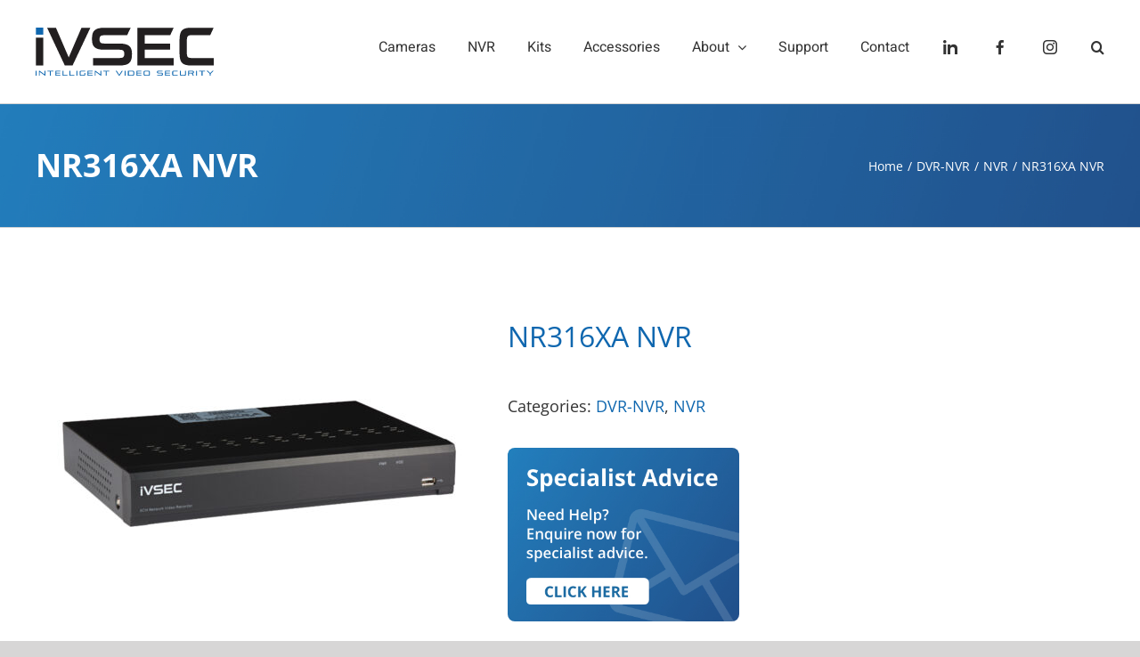

--- FILE ---
content_type: text/html; charset=UTF-8
request_url: https://ivsecurity.com.au/product/ivsec-nr316xa-network-video-recorder/
body_size: 17415
content:
<!DOCTYPE html>
<html class="avada-html-layout-wide avada-html-header-position-top" lang="en-US" prefix="og: http://ogp.me/ns# fb: http://ogp.me/ns/fb# product: https://ogp.me/ns/product#" prefix="og: https://ogp.me/ns#">
<head>
	<meta http-equiv="X-UA-Compatible" content="IE=edge" />
	<meta http-equiv="Content-Type" content="text/html; charset=utf-8"/>
	<meta name="viewport" content="width=device-width, initial-scale=1" />
		<style>img:is([sizes="auto" i], [sizes^="auto," i]) { contain-intrinsic-size: 3000px 1500px }</style>
	
<!-- Search Engine Optimization by Rank Math - https://rankmath.com/ -->
<title>NR316XA NVR - IVSecurity</title>
<meta name="description" content="The IVSEC NR316XA is a network video recorder (NVR) capable of supporting up to 16 IP security cameras and of recording at up to 8-megapixel resolution."/>
<meta name="robots" content="follow, index, max-snippet:-1, max-video-preview:-1, max-image-preview:large"/>
<link rel="canonical" href="https://ivsecurity.com.au/product/ivsec-nr316xa-network-video-recorder/" />
<meta property="og:locale" content="en_US" />
<meta property="og:type" content="product" />
<meta property="og:title" content="NR316XA NVR - IVSecurity" />
<meta property="og:description" content="The IVSEC NR316XA is a network video recorder (NVR) capable of supporting up to 16 IP security cameras and of recording at up to 8-megapixel resolution." />
<meta property="og:url" content="https://ivsecurity.com.au/product/ivsec-nr316xa-network-video-recorder/" />
<meta property="og:site_name" content="IVSecurity" />
<meta property="og:updated_time" content="2025-08-06T13:50:42+00:00" />
<meta property="og:image" content="https://ivsecurity.com.au/wp-content/uploads/2023/05/IVNVR316XA-01-15.jpg" />
<meta property="og:image:secure_url" content="https://ivsecurity.com.au/wp-content/uploads/2023/05/IVNVR316XA-01-15.jpg" />
<meta property="og:image:width" content="1000" />
<meta property="og:image:height" content="1000" />
<meta property="og:image:alt" content="NR316XA NVR" />
<meta property="og:image:type" content="image/jpeg" />
<meta property="product:price:currency" content="AUD" />
<meta property="product:availability" content="instock" />
<meta name="twitter:card" content="summary_large_image" />
<meta name="twitter:title" content="NR316XA NVR - IVSecurity" />
<meta name="twitter:description" content="The IVSEC NR316XA is a network video recorder (NVR) capable of supporting up to 16 IP security cameras and of recording at up to 8-megapixel resolution." />
<meta name="twitter:image" content="https://ivsecurity.com.au/wp-content/uploads/2023/05/IVNVR316XA-01-15.jpg" />
<script type="application/ld+json" class="rank-math-schema">{"@context":"https://schema.org","@graph":[{"@type":"Organization","@id":"https://ivsecurity.com.au/#organization","name":"IVSecurity","url":"https://ivsecurity.com.au"},{"@type":"WebSite","@id":"https://ivsecurity.com.au/#website","url":"https://ivsecurity.com.au","name":"IVSecurity","publisher":{"@id":"https://ivsecurity.com.au/#organization"},"inLanguage":"en-US"},{"@type":"ImageObject","@id":"https://ivsecurity.com.au/wp-content/uploads/2023/05/IVNVR316XA-01-15.jpg","url":"https://ivsecurity.com.au/wp-content/uploads/2023/05/IVNVR316XA-01-15.jpg","width":"1000","height":"1000","inLanguage":"en-US"},{"@type":"ItemPage","@id":"https://ivsecurity.com.au/product/ivsec-nr316xa-network-video-recorder/#webpage","url":"https://ivsecurity.com.au/product/ivsec-nr316xa-network-video-recorder/","name":"NR316XA NVR - IVSecurity","datePublished":"2020-06-02T11:44:56+00:00","dateModified":"2025-08-06T13:50:42+00:00","isPartOf":{"@id":"https://ivsecurity.com.au/#website"},"primaryImageOfPage":{"@id":"https://ivsecurity.com.au/wp-content/uploads/2023/05/IVNVR316XA-01-15.jpg"},"inLanguage":"en-US"},{"@type":"Product","name":"NR316XA NVR - IVSecurity","description":"The\u00a0IVSEC NR316XA\u00a0is a network video recorder (NVR) capable of supporting up to 16 IP security cameras and of recording at up to 8-megapixel resolution.","category":"DVR-NVR","mainEntityOfPage":{"@id":"https://ivsecurity.com.au/product/ivsec-nr316xa-network-video-recorder/#webpage"},"image":[{"@type":"ImageObject","url":"https://ivsecurity.com.au/wp-content/uploads/2023/05/IVNVR316XA-01-15.jpg","height":"1000","width":"1000"},{"@type":"ImageObject","url":"https://ivsecurity.com.au/wp-content/uploads/2023/05/NR316-45.jpg","height":"1000","width":"1000"}],"additionalProperty":[{"@type":"PropertyValue","name":"pa_maximum-channels","value":"16"},{"@type":"PropertyValue","name":"pa_fps","value":"160 Mbps"},{"@type":"PropertyValue","name":"pa_total-storage","value":"32"},{"@type":"PropertyValue","name":"pa_hdd-bays","value":"2"}],"@id":"https://ivsecurity.com.au/product/ivsec-nr316xa-network-video-recorder/#richSnippet"}]}</script>
<!-- /Rank Math WordPress SEO plugin -->

<link rel='dns-prefetch' href='//capi-automation.s3.us-east-2.amazonaws.com' />
<link rel="alternate" type="application/rss+xml" title="IVSecurity &raquo; Feed" href="https://ivsecurity.com.au/feed/" />
<link rel="alternate" type="application/rss+xml" title="IVSecurity &raquo; Comments Feed" href="https://ivsecurity.com.au/comments/feed/" />
					<link rel="shortcut icon" href="https://ivsecurity.com.au/wp-content/uploads/2020/05/favicon-1.png" type="image/x-icon" />
		
		
		
									<meta name="description" content="The IVSEC NR316XA is a network video recorder (NVR) capable of supporting up to 16 IP security cameras and of recording at up to 8-megapixel resolution.

It’s easy to install and has an intuitive user interface. When used with IVSEC X series cameras, installation is plug and play.

This NVR is full ONVIF 2.6 compatible and can also support"/>
				
		<meta property="og:locale" content="en_US"/>
		<meta property="og:type" content="article"/>
		<meta property="og:site_name" content="IVSecurity"/>
		<meta property="og:title" content="NR316XA NVR - IVSecurity"/>
				<meta property="og:description" content="The IVSEC NR316XA is a network video recorder (NVR) capable of supporting up to 16 IP security cameras and of recording at up to 8-megapixel resolution.

It’s easy to install and has an intuitive user interface. When used with IVSEC X series cameras, installation is plug and play.

This NVR is full ONVIF 2.6 compatible and can also support"/>
				<meta property="og:url" content="https://ivsecurity.com.au/product/ivsec-nr316xa-network-video-recorder/"/>
													<meta property="article:modified_time" content="2025-08-06T13:50:42+00:00"/>
											<meta property="og:image" content="https://ivsecurity.com.au/wp-content/uploads/2023/05/IVNVR316XA-01-15.jpg"/>
		<meta property="og:image:width" content="1000"/>
		<meta property="og:image:height" content="1000"/>
		<meta property="og:image:type" content="image/jpeg"/>
				<link rel='stylesheet' id='font-awesome-css' href='https://ivsecurity.com.au/wp-content/plugins/woocommerce-ajax-filters/berocket/assets/css/font-awesome.min.css?ver=6.8.3' type='text/css' media='all' />
<link rel='stylesheet' id='formidable-css' href='https://ivsecurity.com.au/wp-content/plugins/formidable/css/formidableforms.css?ver=11171140' type='text/css' media='all' />
<link rel='stylesheet' id='berocket_aapf_widget-style-css' href='https://ivsecurity.com.au/wp-content/plugins/woocommerce-ajax-filters/assets/frontend/css/fullmain.min.css?ver=3.1.9.4' type='text/css' media='all' />
<link rel='stylesheet' id='menu-image-css' href='https://ivsecurity.com.au/wp-content/plugins/menu-image/includes/css/menu-image.css?ver=3.13' type='text/css' media='all' />
<link rel='stylesheet' id='dashicons-css' href='https://ivsecurity.com.au/wp-includes/css/dashicons.min.css?ver=6.8.3' type='text/css' media='all' />
<style id='woocommerce-inline-inline-css' type='text/css'>
.woocommerce form .form-row .required { visibility: visible; }
</style>
<link rel='stylesheet' id='woocommerce-product-attachment-css' href='https://ivsecurity.com.au/wp-content/plugins/woo-product-attachment/public/css/woocommerce-product-attachment-public.css?ver=2.1.6' type='text/css' media='all' />
<link rel='stylesheet' id='brands-styles-css' href='https://ivsecurity.com.au/wp-content/plugins/woocommerce/assets/css/brands.css?ver=10.3.7' type='text/css' media='all' />
<link rel='stylesheet' id='fusion-dynamic-css-css' href='https://ivsecurity.com.au/wp-content/uploads/fusion-styles/6872e8757d13780e80a8d3e4fadb0bff.min.css?ver=3.14' type='text/css' media='all' />
<link rel='stylesheet' id='avada-fullwidth-md-css' href='https://ivsecurity.com.au/wp-content/plugins/fusion-builder/assets/css/media/fullwidth-md.min.css?ver=3.14' type='text/css' media='only screen and (max-width: 1024px)' />
<link rel='stylesheet' id='avada-fullwidth-sm-css' href='https://ivsecurity.com.au/wp-content/plugins/fusion-builder/assets/css/media/fullwidth-sm.min.css?ver=3.14' type='text/css' media='only screen and (max-width: 640px)' />
<link rel='stylesheet' id='avada-icon-md-css' href='https://ivsecurity.com.au/wp-content/plugins/fusion-builder/assets/css/media/icon-md.min.css?ver=3.14' type='text/css' media='only screen and (max-width: 1024px)' />
<link rel='stylesheet' id='avada-icon-sm-css' href='https://ivsecurity.com.au/wp-content/plugins/fusion-builder/assets/css/media/icon-sm.min.css?ver=3.14' type='text/css' media='only screen and (max-width: 640px)' />
<link rel='stylesheet' id='avada-grid-md-css' href='https://ivsecurity.com.au/wp-content/plugins/fusion-builder/assets/css/media/grid-md.min.css?ver=7.14' type='text/css' media='only screen and (max-width: 1024px)' />
<link rel='stylesheet' id='avada-grid-sm-css' href='https://ivsecurity.com.au/wp-content/plugins/fusion-builder/assets/css/media/grid-sm.min.css?ver=7.14' type='text/css' media='only screen and (max-width: 640px)' />
<link rel='stylesheet' id='avada-image-md-css' href='https://ivsecurity.com.au/wp-content/plugins/fusion-builder/assets/css/media/image-md.min.css?ver=7.14' type='text/css' media='only screen and (max-width: 1024px)' />
<link rel='stylesheet' id='avada-image-sm-css' href='https://ivsecurity.com.au/wp-content/plugins/fusion-builder/assets/css/media/image-sm.min.css?ver=7.14' type='text/css' media='only screen and (max-width: 640px)' />
<link rel='stylesheet' id='avada-section-separator-md-css' href='https://ivsecurity.com.au/wp-content/plugins/fusion-builder/assets/css/media/section-separator-md.min.css?ver=3.14' type='text/css' media='only screen and (max-width: 1024px)' />
<link rel='stylesheet' id='avada-section-separator-sm-css' href='https://ivsecurity.com.au/wp-content/plugins/fusion-builder/assets/css/media/section-separator-sm.min.css?ver=3.14' type='text/css' media='only screen and (max-width: 640px)' />
<link rel='stylesheet' id='avada-social-sharing-md-css' href='https://ivsecurity.com.au/wp-content/plugins/fusion-builder/assets/css/media/social-sharing-md.min.css?ver=7.14' type='text/css' media='only screen and (max-width: 1024px)' />
<link rel='stylesheet' id='avada-social-sharing-sm-css' href='https://ivsecurity.com.au/wp-content/plugins/fusion-builder/assets/css/media/social-sharing-sm.min.css?ver=7.14' type='text/css' media='only screen and (max-width: 640px)' />
<link rel='stylesheet' id='avada-social-links-md-css' href='https://ivsecurity.com.au/wp-content/plugins/fusion-builder/assets/css/media/social-links-md.min.css?ver=7.14' type='text/css' media='only screen and (max-width: 1024px)' />
<link rel='stylesheet' id='avada-social-links-sm-css' href='https://ivsecurity.com.au/wp-content/plugins/fusion-builder/assets/css/media/social-links-sm.min.css?ver=7.14' type='text/css' media='only screen and (max-width: 640px)' />
<link rel='stylesheet' id='avada-tabs-lg-min-css' href='https://ivsecurity.com.au/wp-content/plugins/fusion-builder/assets/css/media/tabs-lg-min.min.css?ver=7.14' type='text/css' media='only screen and (min-width: 640px)' />
<link rel='stylesheet' id='avada-tabs-lg-max-css' href='https://ivsecurity.com.au/wp-content/plugins/fusion-builder/assets/css/media/tabs-lg-max.min.css?ver=7.14' type='text/css' media='only screen and (max-width: 640px)' />
<link rel='stylesheet' id='avada-tabs-md-css' href='https://ivsecurity.com.au/wp-content/plugins/fusion-builder/assets/css/media/tabs-md.min.css?ver=7.14' type='text/css' media='only screen and (max-width: 1024px)' />
<link rel='stylesheet' id='avada-tabs-sm-css' href='https://ivsecurity.com.au/wp-content/plugins/fusion-builder/assets/css/media/tabs-sm.min.css?ver=7.14' type='text/css' media='only screen and (max-width: 640px)' />
<link rel='stylesheet' id='awb-text-md-css' href='https://ivsecurity.com.au/wp-content/plugins/fusion-builder/assets/css/media/text-md.min.css?ver=3.14' type='text/css' media='only screen and (max-width: 1024px)' />
<link rel='stylesheet' id='awb-text-sm-css' href='https://ivsecurity.com.au/wp-content/plugins/fusion-builder/assets/css/media/text-sm.min.css?ver=3.14' type='text/css' media='only screen and (max-width: 640px)' />
<link rel='stylesheet' id='awb-title-md-css' href='https://ivsecurity.com.au/wp-content/plugins/fusion-builder/assets/css/media/title-md.min.css?ver=3.14' type='text/css' media='only screen and (max-width: 1024px)' />
<link rel='stylesheet' id='awb-title-sm-css' href='https://ivsecurity.com.au/wp-content/plugins/fusion-builder/assets/css/media/title-sm.min.css?ver=3.14' type='text/css' media='only screen and (max-width: 640px)' />
<link rel='stylesheet' id='awb-woo-cart-totals-md-css' href='https://ivsecurity.com.au/wp-content/plugins/fusion-builder/assets/css/media/woo-cart-totals-md.min.css?ver=3.14' type='text/css' media='only screen and (max-width: 1024px)' />
<link rel='stylesheet' id='awb-woo-cart-totals-sm-css' href='https://ivsecurity.com.au/wp-content/plugins/fusion-builder/assets/css/media/woo-cart-totals-sm.min.css?ver=3.14' type='text/css' media='only screen and (max-width: 640px)' />
<link rel='stylesheet' id='avada-swiper-md-css' href='https://ivsecurity.com.au/wp-content/plugins/fusion-builder/assets/css/media/swiper-md.min.css?ver=7.14' type='text/css' media='only screen and (max-width: 1024px)' />
<link rel='stylesheet' id='avada-swiper-sm-css' href='https://ivsecurity.com.au/wp-content/plugins/fusion-builder/assets/css/media/swiper-sm.min.css?ver=7.14' type='text/css' media='only screen and (max-width: 640px)' />
<link rel='stylesheet' id='avada-post-cards-md-css' href='https://ivsecurity.com.au/wp-content/plugins/fusion-builder/assets/css/media/post-cards-md.min.css?ver=7.14' type='text/css' media='only screen and (max-width: 1024px)' />
<link rel='stylesheet' id='avada-post-cards-sm-css' href='https://ivsecurity.com.au/wp-content/plugins/fusion-builder/assets/css/media/post-cards-sm.min.css?ver=7.14' type='text/css' media='only screen and (max-width: 640px)' />
<link rel='stylesheet' id='awb-meta-md-css' href='https://ivsecurity.com.au/wp-content/plugins/fusion-builder/assets/css/media/meta-md.min.css?ver=7.14' type='text/css' media='only screen and (max-width: 1024px)' />
<link rel='stylesheet' id='awb-meta-sm-css' href='https://ivsecurity.com.au/wp-content/plugins/fusion-builder/assets/css/media/meta-sm.min.css?ver=7.14' type='text/css' media='only screen and (max-width: 640px)' />
<link rel='stylesheet' id='avada-woo-reviews-sm-css' href='https://ivsecurity.com.au/wp-content/plugins/fusion-builder/assets/css/media/woo-reviews-sm.min.css?ver=7.14' type='text/css' media='only screen and (max-width: 640px)' />
<link rel='stylesheet' id='avada-max-sh-cbp-woo-tabs-css' href='https://ivsecurity.com.au/wp-content/themes/Avada/assets/css/media/max-sh-cbp-woo-tabs.min.css?ver=7.14' type='text/css' media='only screen and (max-width: 800px)' />
<link rel='stylesheet' id='avada-woo-notices-sm-css' href='https://ivsecurity.com.au/wp-content/plugins/fusion-builder/assets/css/media/woo-notices-sm.min.css?ver=7.14' type='text/css' media='only screen and (max-width: 640px)' />
<link rel='stylesheet' id='awb-layout-colums-md-css' href='https://ivsecurity.com.au/wp-content/plugins/fusion-builder/assets/css/media/layout-columns-md.min.css?ver=3.14' type='text/css' media='only screen and (max-width: 1024px)' />
<link rel='stylesheet' id='awb-layout-colums-sm-css' href='https://ivsecurity.com.au/wp-content/plugins/fusion-builder/assets/css/media/layout-columns-sm.min.css?ver=3.14' type='text/css' media='only screen and (max-width: 640px)' />
<link rel='stylesheet' id='avada-max-1c-css' href='https://ivsecurity.com.au/wp-content/themes/Avada/assets/css/media/max-1c.min.css?ver=7.14' type='text/css' media='only screen and (max-width: 640px)' />
<link rel='stylesheet' id='avada-max-2c-css' href='https://ivsecurity.com.au/wp-content/themes/Avada/assets/css/media/max-2c.min.css?ver=7.14' type='text/css' media='only screen and (max-width: 712px)' />
<link rel='stylesheet' id='avada-min-2c-max-3c-css' href='https://ivsecurity.com.au/wp-content/themes/Avada/assets/css/media/min-2c-max-3c.min.css?ver=7.14' type='text/css' media='only screen and (min-width: 712px) and (max-width: 784px)' />
<link rel='stylesheet' id='avada-min-3c-max-4c-css' href='https://ivsecurity.com.au/wp-content/themes/Avada/assets/css/media/min-3c-max-4c.min.css?ver=7.14' type='text/css' media='only screen and (min-width: 784px) and (max-width: 856px)' />
<link rel='stylesheet' id='avada-min-4c-max-5c-css' href='https://ivsecurity.com.au/wp-content/themes/Avada/assets/css/media/min-4c-max-5c.min.css?ver=7.14' type='text/css' media='only screen and (min-width: 856px) and (max-width: 928px)' />
<link rel='stylesheet' id='avada-min-5c-max-6c-css' href='https://ivsecurity.com.au/wp-content/themes/Avada/assets/css/media/min-5c-max-6c.min.css?ver=7.14' type='text/css' media='only screen and (min-width: 928px) and (max-width: 1000px)' />
<link rel='stylesheet' id='avada-min-shbp-css' href='https://ivsecurity.com.au/wp-content/themes/Avada/assets/css/media/min-shbp.min.css?ver=7.14' type='text/css' media='only screen and (min-width: 801px)' />
<link rel='stylesheet' id='avada-min-shbp-header-legacy-css' href='https://ivsecurity.com.au/wp-content/themes/Avada/assets/css/media/min-shbp-header-legacy.min.css?ver=7.14' type='text/css' media='only screen and (min-width: 801px)' />
<link rel='stylesheet' id='avada-max-shbp-css' href='https://ivsecurity.com.au/wp-content/themes/Avada/assets/css/media/max-shbp.min.css?ver=7.14' type='text/css' media='only screen and (max-width: 800px)' />
<link rel='stylesheet' id='avada-max-shbp-header-legacy-css' href='https://ivsecurity.com.au/wp-content/themes/Avada/assets/css/media/max-shbp-header-legacy.min.css?ver=7.14' type='text/css' media='only screen and (max-width: 800px)' />
<link rel='stylesheet' id='avada-max-sh-shbp-css' href='https://ivsecurity.com.au/wp-content/themes/Avada/assets/css/media/max-sh-shbp.min.css?ver=7.14' type='text/css' media='only screen and (max-width: 800px)' />
<link rel='stylesheet' id='avada-max-sh-shbp-header-legacy-css' href='https://ivsecurity.com.au/wp-content/themes/Avada/assets/css/media/max-sh-shbp-header-legacy.min.css?ver=7.14' type='text/css' media='only screen and (max-width: 800px)' />
<link rel='stylesheet' id='avada-min-768-max-1024-p-css' href='https://ivsecurity.com.au/wp-content/themes/Avada/assets/css/media/min-768-max-1024-p.min.css?ver=7.14' type='text/css' media='only screen and (min-device-width: 768px) and (max-device-width: 1024px) and (orientation: portrait)' />
<link rel='stylesheet' id='avada-min-768-max-1024-p-header-legacy-css' href='https://ivsecurity.com.au/wp-content/themes/Avada/assets/css/media/min-768-max-1024-p-header-legacy.min.css?ver=7.14' type='text/css' media='only screen and (min-device-width: 768px) and (max-device-width: 1024px) and (orientation: portrait)' />
<link rel='stylesheet' id='avada-min-768-max-1024-l-css' href='https://ivsecurity.com.au/wp-content/themes/Avada/assets/css/media/min-768-max-1024-l.min.css?ver=7.14' type='text/css' media='only screen and (min-device-width: 768px) and (max-device-width: 1024px) and (orientation: landscape)' />
<link rel='stylesheet' id='avada-min-768-max-1024-l-header-legacy-css' href='https://ivsecurity.com.au/wp-content/themes/Avada/assets/css/media/min-768-max-1024-l-header-legacy.min.css?ver=7.14' type='text/css' media='only screen and (min-device-width: 768px) and (max-device-width: 1024px) and (orientation: landscape)' />
<link rel='stylesheet' id='avada-max-sh-cbp-css' href='https://ivsecurity.com.au/wp-content/themes/Avada/assets/css/media/max-sh-cbp.min.css?ver=7.14' type='text/css' media='only screen and (max-width: 800px)' />
<link rel='stylesheet' id='avada-max-sh-sbp-css' href='https://ivsecurity.com.au/wp-content/themes/Avada/assets/css/media/max-sh-sbp.min.css?ver=7.14' type='text/css' media='only screen and (max-width: 800px)' />
<link rel='stylesheet' id='avada-max-sh-640-css' href='https://ivsecurity.com.au/wp-content/themes/Avada/assets/css/media/max-sh-640.min.css?ver=7.14' type='text/css' media='only screen and (max-width: 640px)' />
<link rel='stylesheet' id='avada-max-shbp-18-css' href='https://ivsecurity.com.au/wp-content/themes/Avada/assets/css/media/max-shbp-18.min.css?ver=7.14' type='text/css' media='only screen and (max-width: 782px)' />
<link rel='stylesheet' id='avada-max-shbp-32-css' href='https://ivsecurity.com.au/wp-content/themes/Avada/assets/css/media/max-shbp-32.min.css?ver=7.14' type='text/css' media='only screen and (max-width: 768px)' />
<link rel='stylesheet' id='avada-min-sh-cbp-css' href='https://ivsecurity.com.au/wp-content/themes/Avada/assets/css/media/min-sh-cbp.min.css?ver=7.14' type='text/css' media='only screen and (min-width: 800px)' />
<link rel='stylesheet' id='avada-max-640-css' href='https://ivsecurity.com.au/wp-content/themes/Avada/assets/css/media/max-640.min.css?ver=7.14' type='text/css' media='only screen and (max-device-width: 640px)' />
<link rel='stylesheet' id='avada-max-main-css' href='https://ivsecurity.com.au/wp-content/themes/Avada/assets/css/media/max-main.min.css?ver=7.14' type='text/css' media='only screen and (max-width: 1000px)' />
<link rel='stylesheet' id='avada-max-cbp-css' href='https://ivsecurity.com.au/wp-content/themes/Avada/assets/css/media/max-cbp.min.css?ver=7.14' type='text/css' media='only screen and (max-width: 800px)' />
<link rel='stylesheet' id='avada-max-sh-cbp-cf7-css' href='https://ivsecurity.com.au/wp-content/themes/Avada/assets/css/media/max-sh-cbp-cf7.min.css?ver=7.14' type='text/css' media='only screen and (max-width: 800px)' />
<link rel='stylesheet' id='avada-max-sh-cbp-eslider-css' href='https://ivsecurity.com.au/wp-content/themes/Avada/assets/css/media/max-sh-cbp-eslider.min.css?ver=7.14' type='text/css' media='only screen and (max-width: 800px)' />
<link rel='stylesheet' id='avada-max-sh-cbp-social-sharing-css' href='https://ivsecurity.com.au/wp-content/themes/Avada/assets/css/media/max-sh-cbp-social-sharing.min.css?ver=7.14' type='text/css' media='only screen and (max-width: 800px)' />
<link rel='stylesheet' id='fb-max-sh-cbp-css' href='https://ivsecurity.com.au/wp-content/plugins/fusion-builder/assets/css/media/max-sh-cbp.min.css?ver=3.14' type='text/css' media='only screen and (max-width: 800px)' />
<link rel='stylesheet' id='fb-min-768-max-1024-p-css' href='https://ivsecurity.com.au/wp-content/plugins/fusion-builder/assets/css/media/min-768-max-1024-p.min.css?ver=3.14' type='text/css' media='only screen and (min-device-width: 768px) and (max-device-width: 1024px) and (orientation: portrait)' />
<link rel='stylesheet' id='fb-max-640-css' href='https://ivsecurity.com.au/wp-content/plugins/fusion-builder/assets/css/media/max-640.min.css?ver=3.14' type='text/css' media='only screen and (max-device-width: 640px)' />
<link rel='stylesheet' id='fb-max-1c-css' href='https://ivsecurity.com.au/wp-content/plugins/fusion-builder/assets/css/media/max-1c.css?ver=3.14' type='text/css' media='only screen and (max-width: 640px)' />
<link rel='stylesheet' id='fb-max-2c-css' href='https://ivsecurity.com.au/wp-content/plugins/fusion-builder/assets/css/media/max-2c.css?ver=3.14' type='text/css' media='only screen and (max-width: 712px)' />
<link rel='stylesheet' id='fb-min-2c-max-3c-css' href='https://ivsecurity.com.au/wp-content/plugins/fusion-builder/assets/css/media/min-2c-max-3c.css?ver=3.14' type='text/css' media='only screen and (min-width: 712px) and (max-width: 784px)' />
<link rel='stylesheet' id='fb-min-3c-max-4c-css' href='https://ivsecurity.com.au/wp-content/plugins/fusion-builder/assets/css/media/min-3c-max-4c.css?ver=3.14' type='text/css' media='only screen and (min-width: 784px) and (max-width: 856px)' />
<link rel='stylesheet' id='fb-min-4c-max-5c-css' href='https://ivsecurity.com.au/wp-content/plugins/fusion-builder/assets/css/media/min-4c-max-5c.css?ver=3.14' type='text/css' media='only screen and (min-width: 856px) and (max-width: 928px)' />
<link rel='stylesheet' id='fb-min-5c-max-6c-css' href='https://ivsecurity.com.au/wp-content/plugins/fusion-builder/assets/css/media/min-5c-max-6c.css?ver=3.14' type='text/css' media='only screen and (min-width: 928px) and (max-width: 1000px)' />
<link rel='stylesheet' id='avada-min-768-max-1024-woo-css' href='https://ivsecurity.com.au/wp-content/themes/Avada/assets/css/media/min-768-max-1024-woo.min.css?ver=7.14' type='text/css' media='only screen and (min-device-width: 768px) and (max-device-width: 1024px)' />
<link rel='stylesheet' id='avada-max-sh-640-woo-css' href='https://ivsecurity.com.au/wp-content/themes/Avada/assets/css/media/max-sh-640-woo.min.css?ver=7.14' type='text/css' media='only screen and (max-width: 640px)' />
<link rel='stylesheet' id='avada-max-sh-cbp-woo-css' href='https://ivsecurity.com.au/wp-content/themes/Avada/assets/css/media/max-sh-cbp-woo.min.css?ver=7.14' type='text/css' media='only screen and (max-width: 800px)' />
<link rel='stylesheet' id='avada-min-sh-cbp-woo-css' href='https://ivsecurity.com.au/wp-content/themes/Avada/assets/css/media/min-sh-cbp-woo.min.css?ver=7.14' type='text/css' media='only screen and (min-width: 800px)' />
<link rel='stylesheet' id='avada-off-canvas-md-css' href='https://ivsecurity.com.au/wp-content/plugins/fusion-builder/assets/css/media/off-canvas-md.min.css?ver=7.14' type='text/css' media='only screen and (max-width: 1024px)' />
<link rel='stylesheet' id='avada-off-canvas-sm-css' href='https://ivsecurity.com.au/wp-content/plugins/fusion-builder/assets/css/media/off-canvas-sm.min.css?ver=7.14' type='text/css' media='only screen and (max-width: 640px)' />
<script type="text/javascript" src="https://ivsecurity.com.au/wp-includes/js/jquery/jquery.min.js?ver=3.7.1" id="jquery-core-js"></script>
<script type="text/javascript" src="https://ivsecurity.com.au/wp-includes/js/jquery/jquery-migrate.min.js?ver=3.4.1" id="jquery-migrate-js"></script>
<script type="text/javascript" src="https://ivsecurity.com.au/wp-content/plugins/woocommerce/assets/js/jquery-blockui/jquery.blockUI.min.js?ver=2.7.0-wc.10.3.7" id="wc-jquery-blockui-js" defer="defer" data-wp-strategy="defer"></script>
<script type="text/javascript" id="wc-add-to-cart-js-extra">
/* <![CDATA[ */
var wc_add_to_cart_params = {"ajax_url":"\/wp-admin\/admin-ajax.php","wc_ajax_url":"\/?wc-ajax=%%endpoint%%","i18n_view_cart":"View cart","cart_url":"https:\/\/ivsecurity.com.au","is_cart":"","cart_redirect_after_add":"no"};
/* ]]> */
</script>
<script type="text/javascript" src="https://ivsecurity.com.au/wp-content/plugins/woocommerce/assets/js/frontend/add-to-cart.min.js?ver=10.3.7" id="wc-add-to-cart-js" defer="defer" data-wp-strategy="defer"></script>
<script type="text/javascript" src="https://ivsecurity.com.au/wp-content/plugins/woocommerce/assets/js/zoom/jquery.zoom.min.js?ver=1.7.21-wc.10.3.7" id="wc-zoom-js" defer="defer" data-wp-strategy="defer"></script>
<script type="text/javascript" src="https://ivsecurity.com.au/wp-content/plugins/woocommerce/assets/js/flexslider/jquery.flexslider.min.js?ver=2.7.2-wc.10.3.7" id="wc-flexslider-js" defer="defer" data-wp-strategy="defer"></script>
<script type="text/javascript" id="wc-single-product-js-extra">
/* <![CDATA[ */
var wc_single_product_params = {"i18n_required_rating_text":"Please select a rating","i18n_rating_options":["1 of 5 stars","2 of 5 stars","3 of 5 stars","4 of 5 stars","5 of 5 stars"],"i18n_product_gallery_trigger_text":"View full-screen image gallery","review_rating_required":"yes","flexslider":{"rtl":false,"animation":"slide","smoothHeight":true,"directionNav":true,"controlNav":"thumbnails","slideshow":false,"animationSpeed":500,"animationLoop":true,"allowOneSlide":false,"prevText":"<i class=\"awb-icon-angle-left\"><\/i>","nextText":"<i class=\"awb-icon-angle-right\"><\/i>"},"zoom_enabled":"1","zoom_options":[],"photoswipe_enabled":"","photoswipe_options":{"shareEl":false,"closeOnScroll":false,"history":false,"hideAnimationDuration":0,"showAnimationDuration":0},"flexslider_enabled":"1"};
/* ]]> */
</script>
<script type="text/javascript" src="https://ivsecurity.com.au/wp-content/plugins/woocommerce/assets/js/frontend/single-product.min.js?ver=10.3.7" id="wc-single-product-js" defer="defer" data-wp-strategy="defer"></script>
<script type="text/javascript" src="https://ivsecurity.com.au/wp-content/plugins/woocommerce/assets/js/js-cookie/js.cookie.min.js?ver=2.1.4-wc.10.3.7" id="wc-js-cookie-js" defer="defer" data-wp-strategy="defer"></script>
<script type="text/javascript" id="woocommerce-js-extra">
/* <![CDATA[ */
var woocommerce_params = {"ajax_url":"\/wp-admin\/admin-ajax.php","wc_ajax_url":"\/?wc-ajax=%%endpoint%%","i18n_password_show":"Show password","i18n_password_hide":"Hide password"};
/* ]]> */
</script>
<script type="text/javascript" src="https://ivsecurity.com.au/wp-content/plugins/woocommerce/assets/js/frontend/woocommerce.min.js?ver=10.3.7" id="woocommerce-js" defer="defer" data-wp-strategy="defer"></script>
<script type="text/javascript" src="https://ivsecurity.com.au/wp-content/plugins/woo-product-attachment/public/js/woocommerce-product-attachment-public.js?ver=2.1.6" id="woocommerce-product-attachment-js"></script>
<link rel="https://api.w.org/" href="https://ivsecurity.com.au/wp-json/" /><link rel="alternate" title="JSON" type="application/json" href="https://ivsecurity.com.au/wp-json/wp/v2/product/20383" /><link rel="EditURI" type="application/rsd+xml" title="RSD" href="https://ivsecurity.com.au/xmlrpc.php?rsd" />
<meta name="generator" content="WordPress 6.8.3" />
<link rel='shortlink' href='https://ivsecurity.com.au/?p=20383' />
<link rel="alternate" title="oEmbed (JSON)" type="application/json+oembed" href="https://ivsecurity.com.au/wp-json/oembed/1.0/embed?url=https%3A%2F%2Fivsecurity.com.au%2Fproduct%2Fivsec-nr316xa-network-video-recorder%2F" />
<link rel="alternate" title="oEmbed (XML)" type="text/xml+oembed" href="https://ivsecurity.com.au/wp-json/oembed/1.0/embed?url=https%3A%2F%2Fivsecurity.com.au%2Fproduct%2Fivsec-nr316xa-network-video-recorder%2F&#038;format=xml" />
 <style> .ppw-ppf-input-container { background-color: !important; padding: px!important; border-radius: px!important; } .ppw-ppf-input-container div.ppw-ppf-headline { font-size: px!important; font-weight: !important; color: !important; } .ppw-ppf-input-container div.ppw-ppf-desc { font-size: px!important; font-weight: !important; color: !important; } .ppw-ppf-input-container label.ppw-pwd-label { font-size: px!important; font-weight: !important; color: !important; } div.ppwp-wrong-pw-error { font-size: px!important; font-weight: !important; color: #dc3232!important; background: !important; } .ppw-ppf-input-container input[type='submit'] { color: !important; background: !important; } .ppw-ppf-input-container input[type='submit']:hover { color: !important; background: !important; } .ppw-ppf-desc-below { font-size: px!important; font-weight: !important; color: !important; } </style>  <style> .ppw-form { background-color: !important; padding: px!important; border-radius: px!important; } .ppw-headline.ppw-pcp-pf-headline { font-size: px!important; font-weight: !important; color: !important; } .ppw-description.ppw-pcp-pf-desc { font-size: px!important; font-weight: !important; color: !important; } .ppw-pcp-pf-desc-above-btn { display: block; } .ppw-pcp-pf-desc-below-form { font-size: px!important; font-weight: !important; color: !important; } .ppw-input label.ppw-pcp-password-label { font-size: px!important; font-weight: !important; color: !important; } .ppw-form input[type='submit'] { color: !important; background: !important; } .ppw-form input[type='submit']:hover { color: !important; background: !important; } div.ppw-error.ppw-pcp-pf-error-msg { font-size: px!important; font-weight: !important; color: #dc3232!important; background: !important; } </style> <style></style><style type="text/css" id="css-fb-visibility">@media screen and (max-width: 640px){.fusion-no-small-visibility{display:none !important;}body .sm-text-align-center{text-align:center !important;}body .sm-text-align-left{text-align:left !important;}body .sm-text-align-right{text-align:right !important;}body .sm-text-align-justify{text-align:justify !important;}body .sm-flex-align-center{justify-content:center !important;}body .sm-flex-align-flex-start{justify-content:flex-start !important;}body .sm-flex-align-flex-end{justify-content:flex-end !important;}body .sm-mx-auto{margin-left:auto !important;margin-right:auto !important;}body .sm-ml-auto{margin-left:auto !important;}body .sm-mr-auto{margin-right:auto !important;}body .fusion-absolute-position-small{position:absolute;top:auto;width:100%;}.awb-sticky.awb-sticky-small{ position: sticky; top: var(--awb-sticky-offset,0); }}@media screen and (min-width: 641px) and (max-width: 1024px){.fusion-no-medium-visibility{display:none !important;}body .md-text-align-center{text-align:center !important;}body .md-text-align-left{text-align:left !important;}body .md-text-align-right{text-align:right !important;}body .md-text-align-justify{text-align:justify !important;}body .md-flex-align-center{justify-content:center !important;}body .md-flex-align-flex-start{justify-content:flex-start !important;}body .md-flex-align-flex-end{justify-content:flex-end !important;}body .md-mx-auto{margin-left:auto !important;margin-right:auto !important;}body .md-ml-auto{margin-left:auto !important;}body .md-mr-auto{margin-right:auto !important;}body .fusion-absolute-position-medium{position:absolute;top:auto;width:100%;}.awb-sticky.awb-sticky-medium{ position: sticky; top: var(--awb-sticky-offset,0); }}@media screen and (min-width: 1025px){.fusion-no-large-visibility{display:none !important;}body .lg-text-align-center{text-align:center !important;}body .lg-text-align-left{text-align:left !important;}body .lg-text-align-right{text-align:right !important;}body .lg-text-align-justify{text-align:justify !important;}body .lg-flex-align-center{justify-content:center !important;}body .lg-flex-align-flex-start{justify-content:flex-start !important;}body .lg-flex-align-flex-end{justify-content:flex-end !important;}body .lg-mx-auto{margin-left:auto !important;margin-right:auto !important;}body .lg-ml-auto{margin-left:auto !important;}body .lg-mr-auto{margin-right:auto !important;}body .fusion-absolute-position-large{position:absolute;top:auto;width:100%;}.awb-sticky.awb-sticky-large{ position: sticky; top: var(--awb-sticky-offset,0); }}</style>	<noscript><style>.woocommerce-product-gallery{ opacity: 1 !important; }</style></noscript>
				<script  type="text/javascript">
				!function(f,b,e,v,n,t,s){if(f.fbq)return;n=f.fbq=function(){n.callMethod?
					n.callMethod.apply(n,arguments):n.queue.push(arguments)};if(!f._fbq)f._fbq=n;
					n.push=n;n.loaded=!0;n.version='2.0';n.queue=[];t=b.createElement(e);t.async=!0;
					t.src=v;s=b.getElementsByTagName(e)[0];s.parentNode.insertBefore(t,s)}(window,
					document,'script','https://connect.facebook.net/en_US/fbevents.js');
			</script>
			<!-- WooCommerce Facebook Integration Begin -->
			<script  type="text/javascript">

				fbq('init', '627190483173412', {}, {
    "agent": "woocommerce_0-10.3.7-3.5.14"
});

				document.addEventListener( 'DOMContentLoaded', function() {
					// Insert placeholder for events injected when a product is added to the cart through AJAX.
					document.body.insertAdjacentHTML( 'beforeend', '<div class=\"wc-facebook-pixel-event-placeholder\"></div>' );
				}, false );

			</script>
			<!-- WooCommerce Facebook Integration End -->
					<style type="text/css" id="wp-custom-css">
			.ppw-ppf-input-container {
	text-align: center;
}

.fusion-main-menu>ul>li {
	padding-right: 36px;
}

.header-panel h3,
.header-panel h6 {
	color: #fff !important;
}

.header-panel h3 {
	margin-bottom: 0.2em;
}

.header-panel h6 {
	margin-top: 0.2em;
}

.frm_section_heading {
	margin-bottom: 14px;
	margin-top: 30px;
}

.frm_style_formidable-style.with_frm_style .frm-show-form .frm_section_heading h3 {
	color: #0F67AF;
	border-top: 0;
}

.with_frm_style {
	margin-bottom: 20px;
}

div.frm_fields_container >
div.frm_submit > button.frm_button_submit {
	background: #0F67AF;
	border: 0px;
	border-radius: 0;
	float: right;
}

div.frm_fields_container >
div.frm_submit > button.frm_prev_page {
	background: #0F67AF;
	border: 0px;
	border-radius: 0;
}

.with_frm_style .frm_submit {
	border-top: 2px solid #0F67AF;
	margin-top: 40px;
	padding-top: 20px;
}

.quote-tip {
	background: #0F67AF;
	text-align: center;
}

.quote-tip > h6 {
	color: #fff;
}

.with_frm_style .frm_message, .frm_success_style {
	background-color: #fff;
	border: 0px;
}

.with_frm_style .frm_message p {
	color: #0F67AF !important;
	font-size: 1.4em;
}

.quote-tip h6 {
	color: #666;
	padding: 16px;
}

.fusion-page-title-bar .fusion-page-title-row h1 {
	line-height: 1.4 !important;
}		</style>
				<script type="text/javascript">
			var doc = document.documentElement;
			doc.setAttribute( 'data-useragent', navigator.userAgent );
		</script>
		<!-- Google tag (gtag.js) --> <script async src="https://www.googletagmanager.com/gtag/js?id=AW-16453205113"></script> <script> window.dataLayer = window.dataLayer || []; function gtag(){dataLayer.push(arguments);} gtag('js', new Date()); gtag('config', 'AW-16453205113'); </script>
<!-- Google tag (gtag.js) --> <script async src="https://www.googletagmanager.com/gtag/js?id=G-ZB2992LM7J"></script> <script> window.dataLayer = window.dataLayer || []; function gtag(){dataLayer.push(arguments);} gtag('js', new Date()); gtag('config', 'G-ZB2992LM7J'); </script>
	</head>

<body class="wp-singular product-template-default single single-product postid-20383 wp-theme-Avada theme-Avada woocommerce woocommerce-page woocommerce-no-js fusion-image-hovers fusion-pagination-sizing fusion-button_type-flat fusion-button_span-no fusion-button_gradient-linear avada-image-rollover-circle-yes avada-image-rollover-yes avada-image-rollover-direction-left fusion-has-button-gradient fusion-body ltr no-tablet-sticky-header no-mobile-sticky-header no-mobile-slidingbar no-mobile-totop avada-has-rev-slider-styles fusion-disable-outline fusion-sub-menu-fade mobile-logo-pos-left layout-wide-mode avada-has-boxed-modal-shadow- layout-scroll-offset-full avada-has-zero-margin-offset-top fusion-top-header menu-text-align-center fusion-woo-product-design-classic fusion-woo-shop-page-columns-4 fusion-woo-related-columns-4 fusion-woo-archive-page-columns-3 avada-has-woo-gallery-disabled woo-tabs-horizontal woo-sale-badge-circle woo-outofstock-badge-top_bar mobile-menu-design-flyout fusion-show-pagination-text fusion-header-layout-v1 avada-responsive avada-footer-fx-none avada-menu-highlight-style-bottombar fusion-search-form-clean fusion-main-menu-search-dropdown fusion-avatar-circle avada-dropdown-styles avada-blog-layout-grid avada-blog-archive-layout-grid avada-header-shadow-no avada-menu-icon-position-left avada-has-megamenu-shadow avada-has-pagetitle-bg-full avada-has-main-nav-search-icon avada-has-titlebar-bar_and_content avada-has-pagination-width_height avada-flyout-menu-direction-fade avada-ec-views-v1" data-awb-post-id="20383">
		<a class="skip-link screen-reader-text" href="#content">Skip to content</a>

	<div id="boxed-wrapper">
		
		<div id="wrapper" class="fusion-wrapper">
			<div id="home" style="position:relative;top:-1px;"></div>
							
					
			<header class="fusion-header-wrapper">
				<div class="fusion-header-v1 fusion-logo-alignment fusion-logo-left fusion-sticky-menu- fusion-sticky-logo- fusion-mobile-logo-  fusion-mobile-menu-design-flyout fusion-header-has-flyout-menu">
					<div class="fusion-header-sticky-height"></div>
<div class="fusion-header">
	<div class="fusion-row">
					<div class="fusion-header-has-flyout-menu-content">
					<div class="fusion-logo" data-margin-top="31px" data-margin-bottom="31px" data-margin-left="0px" data-margin-right="0px">
			<a class="fusion-logo-link"  href="https://ivsecurity.com.au/" >

						<!-- standard logo -->
			<img src="https://ivsecurity.com.au/wp-content/uploads/2020/12/IVSEC-logo.png" srcset="https://ivsecurity.com.au/wp-content/uploads/2020/12/IVSEC-logo.png 1x, https://ivsecurity.com.au/wp-content/uploads/2020/12/IVSEC-logo@2x.png 2x" width="200" height="54" style="max-height:54px;height:auto;" alt="IVSecurity Logo" data-retina_logo_url="https://ivsecurity.com.au/wp-content/uploads/2020/12/IVSEC-logo@2x.png" class="fusion-standard-logo" />

			
					</a>
		</div>		<nav class="fusion-main-menu" aria-label="Main Menu"><ul id="menu-main-menu" class="fusion-menu"><li  id="menu-item-72544"  class="menu-item menu-item-type-custom menu-item-object-custom menu-item-72544"  data-item-id="72544"><a  href="https://ivsecurity.com.au/ip-cameras/?filters=end-of-life%5B215%5D&#038;orderby=title&#038;order=asc" class="fusion-bottombar-highlight"><span class="menu-text">Cameras</span></a></li><li  id="menu-item-72538"  class="menu-item menu-item-type-custom menu-item-object-custom menu-item-72538"  data-item-id="72538"><a  href="https://ivsecurity.com.au/nvr/?filters=end-of-life%5B215%5D&#038;orderby=title&#038;order=asc" class="fusion-bottombar-highlight"><span class="menu-text">NVR</span></a></li><li  id="menu-item-88368"  class="menu-item menu-item-type-custom menu-item-object-custom menu-item-88368"  data-item-id="88368"><a  href="https://ivsecurity.com.au/kits/?filters=end-of-life%5B215%5D&#038;orderby=title&#038;order=asc" class="fusion-bottombar-highlight"><span class="menu-text">Kits</span></a></li><li  id="menu-item-20855"  class="menu-item menu-item-type-post_type menu-item-object-page menu-item-20855"  data-item-id="20855"><a  href="https://ivsecurity.com.au/accessories/" class="fusion-bottombar-highlight"><span class="menu-text">Accessories</span></a></li><li  id="menu-item-20974"  class="menu-item menu-item-type-post_type menu-item-object-page menu-item-has-children menu-item-20974 fusion-dropdown-menu"  data-item-id="20974"><a  href="https://ivsecurity.com.au/about-us/" class="fusion-bottombar-highlight"><span class="menu-text">About</span> <span class="fusion-caret"><i class="fusion-dropdown-indicator" aria-hidden="true"></i></span></a><ul class="sub-menu"><li  id="menu-item-20154"  class="menu-item menu-item-type-post_type menu-item-object-page menu-item-20154 fusion-dropdown-submenu" ><a  href="https://ivsecurity.com.au/why-ivsec/" class="fusion-bottombar-highlight"><span>Why IVSEC?</span></a></li></ul></li><li  id="menu-item-22194"  class="menu-item menu-item-type-post_type menu-item-object-page menu-item-22194"  data-item-id="22194"><a  href="https://ivsecurity.com.au/support/" class="fusion-bottombar-highlight"><span class="menu-text">Support</span></a></li><li  id="menu-item-79538"  class="menu-item menu-item-type-post_type menu-item-object-page menu-item-79538"  data-item-id="79538"><a  href="https://ivsecurity.com.au/support/contact/" class="fusion-bottombar-highlight"><span class="menu-text">Contact</span></a></li><li  id="menu-item-88069"  class="menu-item menu-item-type-custom menu-item-object-custom menu-item-88069"  data-item-id="88069"><a  href="https://www.linkedin.com/company/ivsecurity-au/" class="fusion-bottombar-highlight"><span class="menu-text"><span class="menu-image-title-hide menu-image-title">Linkedin</span><span class="dashicons dashicons-linkedin hide-menu-image-icons"></span></span></a></li><li  id="menu-item-88070"  class="menu-item menu-item-type-custom menu-item-object-custom menu-item-88070"  data-item-id="88070"><a  href="https://www.facebook.com/ivsec.au/" class="fusion-bottombar-highlight"><span class="menu-text"><span class="menu-image-title-hide menu-image-title">Facebook</span><span class="dashicons dashicons-facebook-alt hide-menu-image-icons"></span></span></a></li><li  id="menu-item-88071"  class="menu-item menu-item-type-custom menu-item-object-custom menu-item-88071"  data-item-id="88071"><a  href="https://www.instagram.com/ivsecurity.au/" class="fusion-bottombar-highlight"><span class="menu-text"><span class="menu-image-title-hide menu-image-title">Instagram</span><span class="dashicons dashicons-instagram hide-menu-image-icons"></span></span></a></li><li class="fusion-custom-menu-item fusion-main-menu-search"><a class="fusion-main-menu-icon" href="#" aria-label="Search" data-title="Search" title="Search" role="button" aria-expanded="false"></a><div class="fusion-custom-menu-item-contents">		<form role="search" class="searchform fusion-search-form  fusion-search-form-clean" method="get" action="https://ivsecurity.com.au/">
			<div class="fusion-search-form-content">

				
				<div class="fusion-search-field search-field">
					<label><span class="screen-reader-text">Search for:</span>
													<input type="search" value="" name="s" class="s" placeholder="Search..." required aria-required="true" aria-label="Search..."/>
											</label>
				</div>
				<div class="fusion-search-button search-button">
					<input type="submit" class="fusion-search-submit searchsubmit" aria-label="Search" value="&#xf002;" />
									</div>

				
			</div>


			
		</form>
		</div></li></ul></nav><div class="fusion-flyout-menu-icons fusion-flyout-mobile-menu-icons">
	
	
	
				<a class="fusion-flyout-menu-toggle" aria-hidden="true" aria-label="Toggle Menu" href="#">
			<div class="fusion-toggle-icon-line"></div>
			<div class="fusion-toggle-icon-line"></div>
			<div class="fusion-toggle-icon-line"></div>
		</a>
	</div>


<div class="fusion-flyout-menu-bg"></div>

<nav class="fusion-mobile-nav-holder fusion-flyout-menu fusion-flyout-mobile-menu" aria-label="Main Menu Mobile"></nav>

							</div>
			</div>
</div>
				</div>
				<div class="fusion-clearfix"></div>
			</header>
								
							<div id="sliders-container" class="fusion-slider-visibility">
					</div>
				
					
							
			<section class="avada-page-titlebar-wrapper" aria-label="Page Title Bar">
	<div class="fusion-page-title-bar fusion-page-title-bar-none fusion-page-title-bar-left">
		<div class="fusion-page-title-row">
			<div class="fusion-page-title-wrapper">
				<div class="fusion-page-title-captions">

																							<h1 class="entry-title">NR316XA NVR</h1>

											
					
				</div>

															<div class="fusion-page-title-secondary">
							<nav class="fusion-breadcrumbs" aria-label="Breadcrumb"><ol class="awb-breadcrumb-list"><li class="fusion-breadcrumb-item awb-breadcrumb-sep awb-home" ><a href="https://ivsecurity.com.au" class="fusion-breadcrumb-link"><span >Home</span></a></li><li class="fusion-breadcrumb-item awb-breadcrumb-sep" ><a href="https://ivsecurity.com.au/product-category/dvr-nvr/" class="fusion-breadcrumb-link"><span >DVR-NVR</span></a></li><li class="fusion-breadcrumb-item awb-breadcrumb-sep" ><a href="https://ivsecurity.com.au/product-category/dvr-nvr/nvr/" class="fusion-breadcrumb-link"><span >NVR</span></a></li><li class="fusion-breadcrumb-item"  aria-current="page"><span  class="breadcrumb-leaf">NR316XA NVR</span></li></ol></nav>						</div>
									
			</div>
		</div>
	</div>
</section>

						<main id="main" class="clearfix ">
				<div class="fusion-row" style="">

			<div class="woocommerce-container">
			<section id="content" class="" style="width: 100%;">
		
					
			<div class="woocommerce-notices-wrapper"></div><div id="product-20383" class="product type-product post-20383 status-publish first instock product_cat-dvr-nvr product_cat-nvr has-post-thumbnail shipping-taxable product-type-simple product-grid-view">

	<div class="avada-single-product-gallery-wrapper avada-product-images-global avada-product-images-thumbnails-bottom">
<div class="woocommerce-product-gallery woocommerce-product-gallery--with-images woocommerce-product-gallery--columns-4 images avada-product-gallery" data-columns="4" style="opacity: 0; transition: opacity .25s ease-in-out;">
	<div class="woocommerce-product-gallery__wrapper">
		<div data-thumb="https://ivsecurity.com.au/wp-content/uploads/2023/05/IVNVR316XA-01-15-100x100.jpg" data-thumb-alt="NR316XA NVR" data-thumb-srcset="https://ivsecurity.com.au/wp-content/uploads/2023/05/IVNVR316XA-01-15-66x66.jpg 66w, https://ivsecurity.com.au/wp-content/uploads/2023/05/IVNVR316XA-01-15-100x100.jpg 100w, https://ivsecurity.com.au/wp-content/uploads/2023/05/IVNVR316XA-01-15-150x150.jpg 150w, https://ivsecurity.com.au/wp-content/uploads/2023/05/IVNVR316XA-01-15-200x200.jpg 200w, https://ivsecurity.com.au/wp-content/uploads/2023/05/IVNVR316XA-01-15-300x300.jpg 300w, https://ivsecurity.com.au/wp-content/uploads/2023/05/IVNVR316XA-01-15-400x400.jpg 400w, https://ivsecurity.com.au/wp-content/uploads/2023/05/IVNVR316XA-01-15-500x500.jpg 500w, https://ivsecurity.com.au/wp-content/uploads/2023/05/IVNVR316XA-01-15-600x600.jpg 600w, https://ivsecurity.com.au/wp-content/uploads/2023/05/IVNVR316XA-01-15-700x700.jpg 700w, https://ivsecurity.com.au/wp-content/uploads/2023/05/IVNVR316XA-01-15-768x768.jpg 768w, https://ivsecurity.com.au/wp-content/uploads/2023/05/IVNVR316XA-01-15-800x800.jpg 800w, https://ivsecurity.com.au/wp-content/uploads/2023/05/IVNVR316XA-01-15.jpg 1000w"  data-thumb-sizes="(max-width: 100px) 100vw, 100px" class="woocommerce-product-gallery__image"><a href="https://ivsecurity.com.au/wp-content/uploads/2023/05/IVNVR316XA-01-15.jpg"><img width="700" height="700" src="https://ivsecurity.com.au/wp-content/uploads/2023/05/IVNVR316XA-01-15-700x700.jpg" class="wp-post-image lazyload" alt="NR316XA NVR" data-caption="" data-src="https://ivsecurity.com.au/wp-content/uploads/2023/05/IVNVR316XA-01-15.jpg" data-large_image="https://ivsecurity.com.au/wp-content/uploads/2023/05/IVNVR316XA-01-15.jpg" data-large_image_width="1000" data-large_image_height="1000" decoding="async" fetchpriority="high" srcset="data:image/svg+xml,%3Csvg%20xmlns%3D%27http%3A%2F%2Fwww.w3.org%2F2000%2Fsvg%27%20width%3D%271000%27%20height%3D%271000%27%20viewBox%3D%270%200%201000%201000%27%3E%3Crect%20width%3D%271000%27%20height%3D%271000%27%20fill-opacity%3D%220%22%2F%3E%3C%2Fsvg%3E" data-orig-src="https://ivsecurity.com.au/wp-content/uploads/2023/05/IVNVR316XA-01-15-700x700.jpg" data-srcset="https://ivsecurity.com.au/wp-content/uploads/2023/05/IVNVR316XA-01-15-66x66.jpg 66w, https://ivsecurity.com.au/wp-content/uploads/2023/05/IVNVR316XA-01-15-100x100.jpg 100w, https://ivsecurity.com.au/wp-content/uploads/2023/05/IVNVR316XA-01-15-150x150.jpg 150w, https://ivsecurity.com.au/wp-content/uploads/2023/05/IVNVR316XA-01-15-200x200.jpg 200w, https://ivsecurity.com.au/wp-content/uploads/2023/05/IVNVR316XA-01-15-300x300.jpg 300w, https://ivsecurity.com.au/wp-content/uploads/2023/05/IVNVR316XA-01-15-400x400.jpg 400w, https://ivsecurity.com.au/wp-content/uploads/2023/05/IVNVR316XA-01-15-500x500.jpg 500w, https://ivsecurity.com.au/wp-content/uploads/2023/05/IVNVR316XA-01-15-600x600.jpg 600w, https://ivsecurity.com.au/wp-content/uploads/2023/05/IVNVR316XA-01-15-700x700.jpg 700w, https://ivsecurity.com.au/wp-content/uploads/2023/05/IVNVR316XA-01-15-768x768.jpg 768w, https://ivsecurity.com.au/wp-content/uploads/2023/05/IVNVR316XA-01-15-800x800.jpg 800w, https://ivsecurity.com.au/wp-content/uploads/2023/05/IVNVR316XA-01-15.jpg 1000w" data-sizes="auto" /></a><a class="avada-product-gallery-lightbox-trigger" href="https://ivsecurity.com.au/wp-content/uploads/2023/05/IVNVR316XA-01-15.jpg" data-rel="iLightbox[product-gallery]" alt="" data-title="IVNVR316XA-01-15.jpg" title="IVNVR316XA-01-15.jpg" data-caption=""></a></div><div data-thumb="https://ivsecurity.com.au/wp-content/uploads/2023/05/NR316-45-100x100.jpg" data-thumb-alt="NR316XA NVR - Image 2" data-thumb-srcset="https://ivsecurity.com.au/wp-content/uploads/2023/05/NR316-45-66x66.jpg 66w, https://ivsecurity.com.au/wp-content/uploads/2023/05/NR316-45-100x100.jpg 100w, https://ivsecurity.com.au/wp-content/uploads/2023/05/NR316-45-150x150.jpg 150w, https://ivsecurity.com.au/wp-content/uploads/2023/05/NR316-45-200x200.jpg 200w, https://ivsecurity.com.au/wp-content/uploads/2023/05/NR316-45-300x300.jpg 300w, https://ivsecurity.com.au/wp-content/uploads/2023/05/NR316-45-400x400.jpg 400w, https://ivsecurity.com.au/wp-content/uploads/2023/05/NR316-45-500x500.jpg 500w, https://ivsecurity.com.au/wp-content/uploads/2023/05/NR316-45-600x600.jpg 600w, https://ivsecurity.com.au/wp-content/uploads/2023/05/NR316-45-700x700.jpg 700w, https://ivsecurity.com.au/wp-content/uploads/2023/05/NR316-45-768x768.jpg 768w, https://ivsecurity.com.au/wp-content/uploads/2023/05/NR316-45-800x800.jpg 800w, https://ivsecurity.com.au/wp-content/uploads/2023/05/NR316-45.jpg 1000w"  data-thumb-sizes="(max-width: 100px) 100vw, 100px" class="woocommerce-product-gallery__image"><a href="https://ivsecurity.com.au/wp-content/uploads/2023/05/NR316-45.jpg"><img width="700" height="700" src="https://ivsecurity.com.au/wp-content/uploads/2023/05/NR316-45-700x700.jpg" class=" lazyload" alt="NR316XA NVR - Image 2" data-caption="" data-src="https://ivsecurity.com.au/wp-content/uploads/2023/05/NR316-45.jpg" data-large_image="https://ivsecurity.com.au/wp-content/uploads/2023/05/NR316-45.jpg" data-large_image_width="1000" data-large_image_height="1000" decoding="async" srcset="data:image/svg+xml,%3Csvg%20xmlns%3D%27http%3A%2F%2Fwww.w3.org%2F2000%2Fsvg%27%20width%3D%271000%27%20height%3D%271000%27%20viewBox%3D%270%200%201000%201000%27%3E%3Crect%20width%3D%271000%27%20height%3D%271000%27%20fill-opacity%3D%220%22%2F%3E%3C%2Fsvg%3E" data-orig-src="https://ivsecurity.com.au/wp-content/uploads/2023/05/NR316-45-700x700.jpg" data-srcset="https://ivsecurity.com.au/wp-content/uploads/2023/05/NR316-45-66x66.jpg 66w, https://ivsecurity.com.au/wp-content/uploads/2023/05/NR316-45-100x100.jpg 100w, https://ivsecurity.com.au/wp-content/uploads/2023/05/NR316-45-150x150.jpg 150w, https://ivsecurity.com.au/wp-content/uploads/2023/05/NR316-45-200x200.jpg 200w, https://ivsecurity.com.au/wp-content/uploads/2023/05/NR316-45-300x300.jpg 300w, https://ivsecurity.com.au/wp-content/uploads/2023/05/NR316-45-400x400.jpg 400w, https://ivsecurity.com.au/wp-content/uploads/2023/05/NR316-45-500x500.jpg 500w, https://ivsecurity.com.au/wp-content/uploads/2023/05/NR316-45-600x600.jpg 600w, https://ivsecurity.com.au/wp-content/uploads/2023/05/NR316-45-700x700.jpg 700w, https://ivsecurity.com.au/wp-content/uploads/2023/05/NR316-45-768x768.jpg 768w, https://ivsecurity.com.au/wp-content/uploads/2023/05/NR316-45-800x800.jpg 800w, https://ivsecurity.com.au/wp-content/uploads/2023/05/NR316-45.jpg 1000w" data-sizes="auto" /></a><a class="avada-product-gallery-lightbox-trigger" href="https://ivsecurity.com.au/wp-content/uploads/2023/05/NR316-45.jpg" data-rel="iLightbox[product-gallery]" alt="" data-title="NR316-45.jpg" title="NR316-45.jpg" data-caption=""></a></div>	</div>
</div>
</div>

	<div class="summary entry-summary">
		<div class="summary-container"><h2 itemprop="name" class="product_title entry-title">NR316XA NVR</h2>
<p class="price"></p>
<div class="avada-availability">
	</div>
<div class="product-border fusion-separator sep-double sep-solid"></div>
<div class="product_meta">

	
	
	<span class="posted_in">Categories: <a href="https://ivsecurity.com.au/product-category/dvr-nvr/" rel="tag">DVR-NVR</a>, <a href="https://ivsecurity.com.au/product-category/dvr-nvr/nvr/" rel="tag">NVR</a></span>
	
	    <a href="/contact"><img class="CTA-button" src="https://ivsecurity.com.au/wp-content/uploads/2020/12/CTA-specialist-advice.jpg" /></a>

</div>
</div>	</div>

	
	<div class="woocommerce-tabs wc-tabs-wrapper">
		<ul class="tabs wc-tabs" role="tablist">
							<li role="presentation" class="specs_tab" id="tab-title-specs">
					<a href="#tab-specs" role="tab" aria-controls="tab-specs">
						Specs					</a>
				</li>
							<li role="presentation" class="downloads_tab" id="tab-title-downloads">
					<a href="#tab-downloads" role="tab" aria-controls="tab-downloads">
						Downloads					</a>
				</li>
					</ul>
					<div class="woocommerce-Tabs-panel woocommerce-Tabs-panel--specs panel entry-content wc-tab" id="tab-specs" role="tabpanel" aria-labelledby="tab-title-specs">
				<h2 class="yikes-custom-woo-tab-title yikes-custom-woo-tab-title-specs">Specs</h2><table class="tableizer-table">
<thead>
<tr class="tableizer-firstrow">
<td>Maximum Channels</td>
<td>16</td>
</tr>
</thead>
<tbody>
<tr>
<td>Maximum Video Resolution (Megapixels)</td>
<td>8MP</td>
</tr>
<tr>
<td>Examples of Channels at a resolution with FPS</td>
<td>160 Mbps</td>
</tr>
<tr>
<td>Video Compression</td>
<td>H.264, H.265</td>
</tr>
<tr>
<td>Video Output Resolution</td>
<td>4K, HD-1080p, HD-720p, 1.3 MP, D1, VGA</td>
</tr>
<tr>
<td>Image Display</td>
<td>1/4/6/8/9/10/13/14/16</td>
</tr>
<tr>
<td>Search Method</td>
<td>Continuous, Scheduling, Event Triggered ( PIR, IVS, Motion, Perimeter Intrusion Detection, Line Crossing Detection, Stationary Object Detection, Pedestrian Detection, Face Detection, Cross Counting)</td>
</tr>
<tr>
<td>Total Storage Potential (TB)</td>
<td>20</td>
</tr>
<tr>
<td>HDD Bays, Size</td>
<td>Bays x2, Up to 10TB per HDD</td>
</tr>
<tr>
<td>RAID</td>
<td>n/a</td>
</tr>
<tr>
<td>Software</td>
<td>Device Search/Config Tool, Surveillance Client (CMS/VMS), Mobile app</td>
</tr>
<tr>
<td>Protocols</td>
<td>TCP, HTTP, HTTPS, DHCP, DDNS, NTP, SMTP, PPPOE, RTSP, UPnP, ONVIF, P2P, QR Code</td>
</tr>
<tr>
<td>Language</td>
<td>English, French, Dutch, German, Italian, Polish, Portuguese, Spanish, Thai, Turkish, Hungarian, Simplified Chinese, Etc.</td>
</tr>
<tr>
<td>Audio Streaming</td>
<td>Out</td>
</tr>
<tr>
<td>Power Over Ethernet Switch Ports</td>
<td>16 up to 802.3at(30w)</td>
</tr>
<tr>
<td>Power Over Ethernet</td>
<td>Yes</td>
</tr>
<tr>
<td>Power Supply</td>
<td>DC48V/3.750A</td>
</tr>
<tr>
<td>Power Consumption</td>
<td>10 W （Without HDD）</td>
</tr>
<tr>
<td>Connectors</td>
<td>HDD: 3.5&#8243; SATA HDD Slot x 2, USB3 Female x1, USB2 Female x 2, Gigabit Ethernet: RJ-45 Port x 1 and 16 x PoE+ ports, HDMI, Audio in, Power Jack input, On off switch</td>
</tr>
<tr>
<td>Operating Environment</td>
<td>5ºC to 45ºC (41ºF-113ºF) Humidity: 20%-80% RH</td>
</tr>
<tr>
<td>In The Box</td>
<td>Printed quick installation guide, Mouse, Remote control, HDD screws, Power supply.</td>
</tr>
<tr>
<td>Warranty</td>
<td>24 months parts</td>
</tr>
<tr>
<td>Dimensions</td>
<td>300 X 302 X 54mm</td>
</tr>
<tr>
<td>Weight (kg)</td>
<td>1.54 kg</td>
</tr>
</tbody>
</table>
			</div>
					<div class="woocommerce-Tabs-panel woocommerce-Tabs-panel--downloads panel entry-content wc-tab" id="tab-downloads" role="tabpanel" aria-labelledby="tab-title-downloads">
				<h2 class="yikes-custom-woo-tab-title yikes-custom-woo-tab-title-downloads">Downloads</h2><p><i class="fas fa-file-pdf"></i><a href="https://ivsecurity.com.au/wp-content/uploads/2025/08/IVNR316XA-datasheet_1.pdf" target="_blank" rel="noopener">Download Spec Sheet</a></p>
			</div>
		
			</div>

<div class="fusion-clearfix"></div>

		<ul class="social-share clearfix">
		<li class="facebook">
			<a class="fusion-facebook-sharer-icon" href="https://www.facebook.com/sharer.php?u=https%3A%2F%2Fivsecurity.com.au%2Fproduct%2Fivsec-nr316xa-network-video-recorder%2F" target="_blank" rel="noopener noreferrer">
				<i class="fontawesome-icon medium circle-yes awb-icon-facebook" aria-hidden="true"></i>
				<div class="fusion-woo-social-share-text">
					<span>Share On Facebook</span>
				</div>
			</a>
		</li>
		<li class="twitter">
			<a href="https://x.com/intent/post?text=NR316XA NVR&amp;url=https%3A%2F%2Fivsecurity.com.au%2Fproduct%2Fivsec-nr316xa-network-video-recorder%2F" target="_blank" rel="noopener noreferrer">
				<i class="fontawesome-icon medium circle-yes awb-icon-twitter" aria-hidden="true"></i>
				<div class="fusion-woo-social-share-text">
					<span>Tweet This Product</span>
				</div>
			</a>
		</li>
		<li class="pinterest">
						<a href="https://pinterest.com/pin/create/button/?url=https%3A%2F%2Fivsecurity.com.au%2Fproduct%2Fivsec-nr316xa-network-video-recorder%2F&amp;description=NR316XA%20NVR&amp;media=https%3A%2F%2Fivsecurity.com.au%2Fwp-content%2Fuploads%2F2023%2F05%2FIVNVR316XA-01-15.jpg" target="_blank" rel="noopener noreferrer">
				<i class="fontawesome-icon medium circle-yes awb-icon-pinterest" aria-hidden="true"></i>
				<div class="fusion-woo-social-share-text">
					<span>Pin This Product</span>
				</div>
			</a>
		</li>
		<li class="email">
			<a href="/cdn-cgi/l/email-protection#[base64]" target="_blank" rel="noopener noreferrer">
				<i class="fontawesome-icon medium circle-yes awb-icon-mail" aria-hidden="true"></i>
				<div class="fusion-woo-social-share-text">
					<span>Email This Product</span>
				</div>
			</a>
		</li>
	</ul>
<div class="fusion-clearfix"></div>
	<section class="related products">

					<h2>Related products</h2>
				<ul class="products clearfix products-4">

			
					<li class="product type-product post-68154 status-publish first instock product_cat-dvr-nvr product_cat-nvr has-post-thumbnail shipping-taxable product-type-simple product-grid-view">
	<div class="fusion-product-wrapper">
<a href="https://ivsecurity.com.au/product/nr6324ex-nvr/" class="product-images" aria-label="NR6324EX NVR">

<div class="featured-image">
		<img width="500" height="500" src="https://ivsecurity.com.au/wp-content/uploads/2023/05/IVNVR564XA-01-47-500x500.jpg" class="attachment-woocommerce_thumbnail size-woocommerce_thumbnail lazyload wp-post-image" alt="" decoding="async" srcset="data:image/svg+xml,%3Csvg%20xmlns%3D%27http%3A%2F%2Fwww.w3.org%2F2000%2Fsvg%27%20width%3D%271000%27%20height%3D%271000%27%20viewBox%3D%270%200%201000%201000%27%3E%3Crect%20width%3D%271000%27%20height%3D%271000%27%20fill-opacity%3D%220%22%2F%3E%3C%2Fsvg%3E" data-orig-src="https://ivsecurity.com.au/wp-content/uploads/2023/05/IVNVR564XA-01-47-500x500.jpg" data-srcset="https://ivsecurity.com.au/wp-content/uploads/2023/05/IVNVR564XA-01-47-66x66.jpg 66w, https://ivsecurity.com.au/wp-content/uploads/2023/05/IVNVR564XA-01-47-100x100.jpg 100w, https://ivsecurity.com.au/wp-content/uploads/2023/05/IVNVR564XA-01-47-150x150.jpg 150w, https://ivsecurity.com.au/wp-content/uploads/2023/05/IVNVR564XA-01-47-200x200.jpg 200w, https://ivsecurity.com.au/wp-content/uploads/2023/05/IVNVR564XA-01-47-300x300.jpg 300w, https://ivsecurity.com.au/wp-content/uploads/2023/05/IVNVR564XA-01-47-400x400.jpg 400w, https://ivsecurity.com.au/wp-content/uploads/2023/05/IVNVR564XA-01-47-500x500.jpg 500w, https://ivsecurity.com.au/wp-content/uploads/2023/05/IVNVR564XA-01-47-600x600.jpg 600w, https://ivsecurity.com.au/wp-content/uploads/2023/05/IVNVR564XA-01-47-700x700.jpg 700w, https://ivsecurity.com.au/wp-content/uploads/2023/05/IVNVR564XA-01-47-768x768.jpg 768w, https://ivsecurity.com.au/wp-content/uploads/2023/05/IVNVR564XA-01-47-800x800.jpg 800w, https://ivsecurity.com.au/wp-content/uploads/2023/05/IVNVR564XA-01-47.jpg 1000w" data-sizes="auto" />
						<div class="cart-loading"><i class="awb-icon-spinner" aria-hidden="true"></i></div>
			</div>
</a>
<div class="fusion-product-content">
	<div class="product-details">
		<div class="product-details-container">
<h3 class="product-title">
	<a href="https://ivsecurity.com.au/product/nr6324ex-nvr/">
		NR6324EX NVR	</a>
</h3>
<div class="fusion-price-rating">

		</div>
	</div>
</div>


	<div class="product-buttons">
		<div class="fusion-content-sep sep-double sep-solid"></div>
		<div class="product-buttons-container clearfix">

<a href="https://ivsecurity.com.au/product/nr6324ex-nvr/" class="show_details_button" style="float:none;max-width:none;text-align:center;">
	Details</a>


	</div>
	</div>

	</div> </div>
</li>

			
					<li class="product type-product post-20767 status-publish instock product_cat-dvr-nvr product_cat-nvr has-post-thumbnail shipping-taxable product-type-simple product-grid-view">
	<div class="fusion-product-wrapper">
<a href="https://ivsecurity.com.au/product/nr564xa-nvr/" class="product-images" aria-label="NR564XA NVR">

<div class="featured-image crossfade-images">
	<img width="500" height="500" src="https://ivsecurity.com.au/wp-content/uploads/2023/05/IVNVR564XA-02-30-500x500.jpg" class="hover-image lazyload" alt="" decoding="async" srcset="data:image/svg+xml,%3Csvg%20xmlns%3D%27http%3A%2F%2Fwww.w3.org%2F2000%2Fsvg%27%20width%3D%271000%27%20height%3D%271000%27%20viewBox%3D%270%200%201000%201000%27%3E%3Crect%20width%3D%271000%27%20height%3D%271000%27%20fill-opacity%3D%220%22%2F%3E%3C%2Fsvg%3E" data-orig-src="https://ivsecurity.com.au/wp-content/uploads/2023/05/IVNVR564XA-02-30-500x500.jpg" data-srcset="https://ivsecurity.com.au/wp-content/uploads/2023/05/IVNVR564XA-02-30-66x66.jpg 66w, https://ivsecurity.com.au/wp-content/uploads/2023/05/IVNVR564XA-02-30-100x100.jpg 100w, https://ivsecurity.com.au/wp-content/uploads/2023/05/IVNVR564XA-02-30-150x150.jpg 150w, https://ivsecurity.com.au/wp-content/uploads/2023/05/IVNVR564XA-02-30-200x200.jpg 200w, https://ivsecurity.com.au/wp-content/uploads/2023/05/IVNVR564XA-02-30-300x300.jpg 300w, https://ivsecurity.com.au/wp-content/uploads/2023/05/IVNVR564XA-02-30-400x400.jpg 400w, https://ivsecurity.com.au/wp-content/uploads/2023/05/IVNVR564XA-02-30-500x500.jpg 500w, https://ivsecurity.com.au/wp-content/uploads/2023/05/IVNVR564XA-02-30-600x600.jpg 600w, https://ivsecurity.com.au/wp-content/uploads/2023/05/IVNVR564XA-02-30-700x700.jpg 700w, https://ivsecurity.com.au/wp-content/uploads/2023/05/IVNVR564XA-02-30-768x768.jpg 768w, https://ivsecurity.com.au/wp-content/uploads/2023/05/IVNVR564XA-02-30-800x800.jpg 800w, https://ivsecurity.com.au/wp-content/uploads/2023/05/IVNVR564XA-02-30.jpg 1000w" data-sizes="auto" />	<img width="500" height="500" src="https://ivsecurity.com.au/wp-content/uploads/2023/05/IVNVR564XA-01-45-500x500.jpg" class="attachment-woocommerce_thumbnail size-woocommerce_thumbnail lazyload wp-post-image" alt="" decoding="async" srcset="data:image/svg+xml,%3Csvg%20xmlns%3D%27http%3A%2F%2Fwww.w3.org%2F2000%2Fsvg%27%20width%3D%271000%27%20height%3D%271000%27%20viewBox%3D%270%200%201000%201000%27%3E%3Crect%20width%3D%271000%27%20height%3D%271000%27%20fill-opacity%3D%220%22%2F%3E%3C%2Fsvg%3E" data-orig-src="https://ivsecurity.com.au/wp-content/uploads/2023/05/IVNVR564XA-01-45-500x500.jpg" data-srcset="https://ivsecurity.com.au/wp-content/uploads/2023/05/IVNVR564XA-01-45-66x66.jpg 66w, https://ivsecurity.com.au/wp-content/uploads/2023/05/IVNVR564XA-01-45-100x100.jpg 100w, https://ivsecurity.com.au/wp-content/uploads/2023/05/IVNVR564XA-01-45-150x150.jpg 150w, https://ivsecurity.com.au/wp-content/uploads/2023/05/IVNVR564XA-01-45-200x200.jpg 200w, https://ivsecurity.com.au/wp-content/uploads/2023/05/IVNVR564XA-01-45-300x300.jpg 300w, https://ivsecurity.com.au/wp-content/uploads/2023/05/IVNVR564XA-01-45-400x400.jpg 400w, https://ivsecurity.com.au/wp-content/uploads/2023/05/IVNVR564XA-01-45-500x500.jpg 500w, https://ivsecurity.com.au/wp-content/uploads/2023/05/IVNVR564XA-01-45-600x600.jpg 600w, https://ivsecurity.com.au/wp-content/uploads/2023/05/IVNVR564XA-01-45-700x700.jpg 700w, https://ivsecurity.com.au/wp-content/uploads/2023/05/IVNVR564XA-01-45-768x768.jpg 768w, https://ivsecurity.com.au/wp-content/uploads/2023/05/IVNVR564XA-01-45-800x800.jpg 800w, https://ivsecurity.com.au/wp-content/uploads/2023/05/IVNVR564XA-01-45.jpg 1000w" data-sizes="auto" />
						<div class="cart-loading"><i class="awb-icon-spinner" aria-hidden="true"></i></div>
			</div>
</a>
<div class="fusion-product-content">
	<div class="product-details">
		<div class="product-details-container">
<h3 class="product-title">
	<a href="https://ivsecurity.com.au/product/nr564xa-nvr/">
		NR564XA NVR	</a>
</h3>
<div class="fusion-price-rating">

		</div>
	</div>
</div>


	<div class="product-buttons">
		<div class="fusion-content-sep sep-double sep-solid"></div>
		<div class="product-buttons-container clearfix">

<a href="https://ivsecurity.com.au/product/nr564xa-nvr/" class="show_details_button" style="float:none;max-width:none;text-align:center;">
	Details</a>


	</div>
	</div>

	</div> </div>
</li>

			
					<li class="product type-product post-20763 status-publish instock product_cat-dvr-nvr product_cat-nvr has-post-thumbnail shipping-taxable product-type-simple product-grid-view">
	<div class="fusion-product-wrapper">
<a href="https://ivsecurity.com.au/product/nr308xb-nvr/" class="product-images" aria-label="NR308XB NVR">

<div class="featured-image crossfade-images">
	<img width="500" height="500" src="https://ivsecurity.com.au/wp-content/uploads/2023/05/IVNVR308XB-02-30-500x500.jpg" class="hover-image lazyload" alt="" decoding="async" srcset="data:image/svg+xml,%3Csvg%20xmlns%3D%27http%3A%2F%2Fwww.w3.org%2F2000%2Fsvg%27%20width%3D%271000%27%20height%3D%271000%27%20viewBox%3D%270%200%201000%201000%27%3E%3Crect%20width%3D%271000%27%20height%3D%271000%27%20fill-opacity%3D%220%22%2F%3E%3C%2Fsvg%3E" data-orig-src="https://ivsecurity.com.au/wp-content/uploads/2023/05/IVNVR308XB-02-30-500x500.jpg" data-srcset="https://ivsecurity.com.au/wp-content/uploads/2023/05/IVNVR308XB-02-30-66x66.jpg 66w, https://ivsecurity.com.au/wp-content/uploads/2023/05/IVNVR308XB-02-30-100x100.jpg 100w, https://ivsecurity.com.au/wp-content/uploads/2023/05/IVNVR308XB-02-30-150x150.jpg 150w, https://ivsecurity.com.au/wp-content/uploads/2023/05/IVNVR308XB-02-30-200x200.jpg 200w, https://ivsecurity.com.au/wp-content/uploads/2023/05/IVNVR308XB-02-30-300x300.jpg 300w, https://ivsecurity.com.au/wp-content/uploads/2023/05/IVNVR308XB-02-30-400x400.jpg 400w, https://ivsecurity.com.au/wp-content/uploads/2023/05/IVNVR308XB-02-30-500x500.jpg 500w, https://ivsecurity.com.au/wp-content/uploads/2023/05/IVNVR308XB-02-30-600x600.jpg 600w, https://ivsecurity.com.au/wp-content/uploads/2023/05/IVNVR308XB-02-30-700x700.jpg 700w, https://ivsecurity.com.au/wp-content/uploads/2023/05/IVNVR308XB-02-30-768x768.jpg 768w, https://ivsecurity.com.au/wp-content/uploads/2023/05/IVNVR308XB-02-30-800x800.jpg 800w, https://ivsecurity.com.au/wp-content/uploads/2023/05/IVNVR308XB-02-30.jpg 1000w" data-sizes="auto" />	<img width="500" height="500" src="https://ivsecurity.com.au/wp-content/uploads/2023/05/IVNVR308XB-01-30-500x500.jpg" class="attachment-woocommerce_thumbnail size-woocommerce_thumbnail lazyload wp-post-image" alt="" decoding="async" srcset="data:image/svg+xml,%3Csvg%20xmlns%3D%27http%3A%2F%2Fwww.w3.org%2F2000%2Fsvg%27%20width%3D%271000%27%20height%3D%271000%27%20viewBox%3D%270%200%201000%201000%27%3E%3Crect%20width%3D%271000%27%20height%3D%271000%27%20fill-opacity%3D%220%22%2F%3E%3C%2Fsvg%3E" data-orig-src="https://ivsecurity.com.au/wp-content/uploads/2023/05/IVNVR308XB-01-30-500x500.jpg" data-srcset="https://ivsecurity.com.au/wp-content/uploads/2023/05/IVNVR308XB-01-30-66x66.jpg 66w, https://ivsecurity.com.au/wp-content/uploads/2023/05/IVNVR308XB-01-30-100x100.jpg 100w, https://ivsecurity.com.au/wp-content/uploads/2023/05/IVNVR308XB-01-30-150x150.jpg 150w, https://ivsecurity.com.au/wp-content/uploads/2023/05/IVNVR308XB-01-30-200x200.jpg 200w, https://ivsecurity.com.au/wp-content/uploads/2023/05/IVNVR308XB-01-30-300x300.jpg 300w, https://ivsecurity.com.au/wp-content/uploads/2023/05/IVNVR308XB-01-30-400x400.jpg 400w, https://ivsecurity.com.au/wp-content/uploads/2023/05/IVNVR308XB-01-30-500x500.jpg 500w, https://ivsecurity.com.au/wp-content/uploads/2023/05/IVNVR308XB-01-30-600x600.jpg 600w, https://ivsecurity.com.au/wp-content/uploads/2023/05/IVNVR308XB-01-30-700x700.jpg 700w, https://ivsecurity.com.au/wp-content/uploads/2023/05/IVNVR308XB-01-30-768x768.jpg 768w, https://ivsecurity.com.au/wp-content/uploads/2023/05/IVNVR308XB-01-30-800x800.jpg 800w, https://ivsecurity.com.au/wp-content/uploads/2023/05/IVNVR308XB-01-30.jpg 1000w" data-sizes="auto" />
						<div class="cart-loading"><i class="awb-icon-spinner" aria-hidden="true"></i></div>
			</div>
</a>
<div class="fusion-product-content">
	<div class="product-details">
		<div class="product-details-container">
<h3 class="product-title">
	<a href="https://ivsecurity.com.au/product/nr308xb-nvr/">
		NR308XB NVR	</a>
</h3>
<div class="fusion-price-rating">

		</div>
	</div>
</div>


	<div class="product-buttons">
		<div class="fusion-content-sep sep-double sep-solid"></div>
		<div class="product-buttons-container clearfix">

<a href="https://ivsecurity.com.au/product/nr308xb-nvr/" class="show_details_button" style="float:none;max-width:none;text-align:center;">
	Details</a>


	</div>
	</div>

	</div> </div>
</li>

			
					<li class="product type-product post-75891 status-publish last instock product_cat-dvr-nvr product_cat-nvr has-post-thumbnail shipping-taxable product-type-simple product-grid-view">
	<div class="fusion-product-wrapper">
<a href="https://ivsecurity.com.au/product/nr6324exa-nvr/" class="product-images" aria-label="NR6324EXA NVR">

<div class="featured-image crossfade-images">
	<img width="500" height="500" src="https://ivsecurity.com.au/wp-content/uploads/2023/11/IVNR6644EX-Back-Right-500x500.png" class="hover-image lazyload" alt="" decoding="async" srcset="data:image/svg+xml,%3Csvg%20xmlns%3D%27http%3A%2F%2Fwww.w3.org%2F2000%2Fsvg%27%20width%3D%273000%27%20height%3D%273000%27%20viewBox%3D%270%200%203000%203000%27%3E%3Crect%20width%3D%273000%27%20height%3D%273000%27%20fill-opacity%3D%220%22%2F%3E%3C%2Fsvg%3E" data-orig-src="https://ivsecurity.com.au/wp-content/uploads/2023/11/IVNR6644EX-Back-Right-500x500.png" data-srcset="https://ivsecurity.com.au/wp-content/uploads/2023/11/IVNR6644EX-Back-Right-24x24.png 24w, https://ivsecurity.com.au/wp-content/uploads/2023/11/IVNR6644EX-Back-Right-36x36.png 36w, https://ivsecurity.com.au/wp-content/uploads/2023/11/IVNR6644EX-Back-Right-48x48.png 48w, https://ivsecurity.com.au/wp-content/uploads/2023/11/IVNR6644EX-Back-Right-66x66.png 66w, https://ivsecurity.com.au/wp-content/uploads/2023/11/IVNR6644EX-Back-Right-100x100.png 100w, https://ivsecurity.com.au/wp-content/uploads/2023/11/IVNR6644EX-Back-Right-150x150.png 150w, https://ivsecurity.com.au/wp-content/uploads/2023/11/IVNR6644EX-Back-Right-200x200.png 200w, https://ivsecurity.com.au/wp-content/uploads/2023/11/IVNR6644EX-Back-Right-300x300.png 300w, https://ivsecurity.com.au/wp-content/uploads/2023/11/IVNR6644EX-Back-Right-400x400.png 400w, https://ivsecurity.com.au/wp-content/uploads/2023/11/IVNR6644EX-Back-Right-500x500.png 500w, https://ivsecurity.com.au/wp-content/uploads/2023/11/IVNR6644EX-Back-Right-600x600.png 600w, https://ivsecurity.com.au/wp-content/uploads/2023/11/IVNR6644EX-Back-Right-700x700.png 700w, https://ivsecurity.com.au/wp-content/uploads/2023/11/IVNR6644EX-Back-Right-768x768.png 768w, https://ivsecurity.com.au/wp-content/uploads/2023/11/IVNR6644EX-Back-Right-800x800.png 800w, https://ivsecurity.com.au/wp-content/uploads/2023/11/IVNR6644EX-Back-Right-1024x1024.png 1024w, https://ivsecurity.com.au/wp-content/uploads/2023/11/IVNR6644EX-Back-Right-1200x1200.png 1200w, https://ivsecurity.com.au/wp-content/uploads/2023/11/IVNR6644EX-Back-Right-1536x1536.png 1536w" data-sizes="auto" />	<img width="500" height="500" src="https://ivsecurity.com.au/wp-content/uploads/2023/05/IVNVR564XA-01-47-500x500.jpg" class="attachment-woocommerce_thumbnail size-woocommerce_thumbnail lazyload wp-post-image" alt="" decoding="async" srcset="data:image/svg+xml,%3Csvg%20xmlns%3D%27http%3A%2F%2Fwww.w3.org%2F2000%2Fsvg%27%20width%3D%271000%27%20height%3D%271000%27%20viewBox%3D%270%200%201000%201000%27%3E%3Crect%20width%3D%271000%27%20height%3D%271000%27%20fill-opacity%3D%220%22%2F%3E%3C%2Fsvg%3E" data-orig-src="https://ivsecurity.com.au/wp-content/uploads/2023/05/IVNVR564XA-01-47-500x500.jpg" data-srcset="https://ivsecurity.com.au/wp-content/uploads/2023/05/IVNVR564XA-01-47-66x66.jpg 66w, https://ivsecurity.com.au/wp-content/uploads/2023/05/IVNVR564XA-01-47-100x100.jpg 100w, https://ivsecurity.com.au/wp-content/uploads/2023/05/IVNVR564XA-01-47-150x150.jpg 150w, https://ivsecurity.com.au/wp-content/uploads/2023/05/IVNVR564XA-01-47-200x200.jpg 200w, https://ivsecurity.com.au/wp-content/uploads/2023/05/IVNVR564XA-01-47-300x300.jpg 300w, https://ivsecurity.com.au/wp-content/uploads/2023/05/IVNVR564XA-01-47-400x400.jpg 400w, https://ivsecurity.com.au/wp-content/uploads/2023/05/IVNVR564XA-01-47-500x500.jpg 500w, https://ivsecurity.com.au/wp-content/uploads/2023/05/IVNVR564XA-01-47-600x600.jpg 600w, https://ivsecurity.com.au/wp-content/uploads/2023/05/IVNVR564XA-01-47-700x700.jpg 700w, https://ivsecurity.com.au/wp-content/uploads/2023/05/IVNVR564XA-01-47-768x768.jpg 768w, https://ivsecurity.com.au/wp-content/uploads/2023/05/IVNVR564XA-01-47-800x800.jpg 800w, https://ivsecurity.com.au/wp-content/uploads/2023/05/IVNVR564XA-01-47.jpg 1000w" data-sizes="auto" />
						<div class="cart-loading"><i class="awb-icon-spinner" aria-hidden="true"></i></div>
			</div>
</a>
<div class="fusion-product-content">
	<div class="product-details">
		<div class="product-details-container">
<h3 class="product-title">
	<a href="https://ivsecurity.com.au/product/nr6324exa-nvr/">
		NR6324EXA NVR	</a>
</h3>
<div class="fusion-price-rating">

		</div>
	</div>
</div>


	<div class="product-buttons">
		<div class="fusion-content-sep sep-double sep-solid"></div>
		<div class="product-buttons-container clearfix">

<a href="https://ivsecurity.com.au/product/nr6324exa-nvr/" class="show_details_button" style="float:none;max-width:none;text-align:center;">
	Details</a>


	</div>
	</div>

	</div> </div>
</li>

			
		</ul>

	</section>
	</div>


		
	
	</section>
</div>

	
						
					</div>  <!-- fusion-row -->
				</main>  <!-- #main -->
				
				
								
					
		<div class="fusion-footer">
					
	<footer class="fusion-footer-widget-area fusion-widget-area">
		<div class="fusion-row">
			<div class="fusion-columns fusion-columns-1 fusion-widget-area">
				
																									<div class="fusion-column fusion-column-last col-lg-12 col-md-12 col-sm-12">
							<section id="custom_html-2" class="widget_text fusion-footer-widget-column widget widget_custom_html" style="border-style: solid;border-color:transparent;border-width:0px;"><div class="textwidget custom-html-widget"><div class="footer-text">
IVSEC is a reliable distributor of security systems and products. IVSEC will help you find the best equipment for all your security needs, using security cameras, biometrics, and specialised software. IVSEC specialises in supplying reliable technology and equipment for home and workplace security solutions. The IVSEC brand comprises Australian selected components and hardware, and software servers for local updates within Australia.  IVSEC has grown quickly while expanding and maintaining excellent customer service. For any enquiries, please <a style="text-decoration:underline;" href="https://ivsecurity.com.au/support/contact/">contact our friendly staff.</a>
</div></div><div style="clear:both;"></div></section>																					</div>
																																																						
				<div class="fusion-clearfix"></div>
			</div> <!-- fusion-columns -->
		</div> <!-- fusion-row -->
	</footer> <!-- fusion-footer-widget-area -->

	
	<footer id="footer" class="fusion-footer-copyright-area">
		<div class="fusion-row">
			<div class="fusion-copyright-content">

				<div class="fusion-copyright-notice">
		<div>
		Copyright 2024 IVSEC | <a href="https://ivsecurity.com.au/terms-and-conditions/">Terms & Conditions</a>	</div>
</div>
<div class="fusion-social-links-footer">
	<div class="fusion-social-networks"><div class="fusion-social-networks-wrapper"><a  class="fusion-social-network-icon fusion-tooltip fusion-facebook awb-icon-facebook" style data-placement="top" data-title="Facebook" data-toggle="tooltip" title="Facebook" href="https://www.facebook.com/ivsec.au/" target="_blank" rel="noreferrer"><span class="screen-reader-text">Facebook</span></a><a  class="fusion-social-network-icon fusion-tooltip fusion-instagram awb-icon-instagram" style data-placement="top" data-title="Instagram" data-toggle="tooltip" title="Instagram" href="https://www.instagram.com/ivsecurity.au/" target="_blank" rel="noopener noreferrer"><span class="screen-reader-text">Instagram</span></a><a  class="fusion-social-network-icon fusion-tooltip fusion-linkedin awb-icon-linkedin" style data-placement="top" data-title="LinkedIn" data-toggle="tooltip" title="LinkedIn" href="https://www.linkedin.com/company/ivsecurity-au/" target="_blank" rel="noopener noreferrer"><span class="screen-reader-text">LinkedIn</span></a></div></div></div>

			</div> <!-- fusion-fusion-copyright-content -->
		</div> <!-- fusion-row -->
	</footer> <!-- #footer -->
		</div> <!-- fusion-footer -->

		
																</div> <!-- wrapper -->
		</div> <!-- #boxed-wrapper -->
				<a class="fusion-one-page-text-link fusion-page-load-link" tabindex="-1" href="#" aria-hidden="true">Page load link</a>

		<div class="avada-footer-scripts">
			<script data-cfasync="false" src="/cdn-cgi/scripts/5c5dd728/cloudflare-static/email-decode.min.js"></script><script type="speculationrules">
{"prefetch":[{"source":"document","where":{"and":[{"href_matches":"\/*"},{"not":{"href_matches":["\/wp-*.php","\/wp-admin\/*","\/wp-content\/uploads\/*","\/wp-content\/*","\/wp-content\/plugins\/*","\/wp-content\/themes\/Avada\/*","\/*\\?(.+)"]}},{"not":{"selector_matches":"a[rel~=\"nofollow\"]"}},{"not":{"selector_matches":".no-prefetch, .no-prefetch a"}}]},"eagerness":"conservative"}]}
</script>
			<!-- Facebook Pixel Code -->
			<noscript>
				<img
					height="1"
					width="1"
					style="display:none"
					alt="fbpx"
					src="https://www.facebook.com/tr?id=627190483173412&ev=PageView&noscript=1"
				/>
			</noscript>
			<!-- End Facebook Pixel Code -->
			<!-- Start of LinkedIn Embed Code updated-->
<script type="text/javascript"> _linkedin_partner_id = "6117004"; window._linkedin_data_partner_ids = window._linkedin_data_partner_ids || []; window._linkedin_data_partner_ids.push(_linkedin_partner_id); </script><script type="text/javascript"> (function(l) { if (!l){window.lintrk = function(a,b){window.lintrk.q.push([a,b])}; window.lintrk.q=[]} var s = document.getElementsByTagName("script")[0]; var b = document.createElement("script"); b.type = "text/javascript";b.async = true; b.src = "https://snap.licdn.com/li.lms-analytics/insight.min.js"; s.parentNode.insertBefore(b, s);})(window.lintrk); </script> <noscript> <img height="1" width="1" style="display:none;" alt="" src="https://px.ads.linkedin.com/collect/?pid=6117004&fmt=gif" /> </noscript>
<!-- End of LinkedIn Embed Code -->
<!-- Start of HubSpot Embed Code updated-->
<script type="text/javascript" id="hs-script-loader" async defer src="//js-ap1.hs-scripts.com/2560585.js"></script>
<!-- End of HubSpot Embed Code -->
	<script type='text/javascript'>
		(function () {
			var c = document.body.className;
			c = c.replace(/woocommerce-no-js/, 'woocommerce-js');
			document.body.className = c;
		})();
	</script>
	<link rel='stylesheet' id='wc-blocks-style-css' href='https://ivsecurity.com.au/wp-content/plugins/woocommerce/assets/client/blocks/wc-blocks.css?ver=wc-10.3.7' type='text/css' media='all' />
<script type="text/javascript" src="https://ivsecurity.com.au/wp-includes/js/dist/hooks.min.js?ver=4d63a3d491d11ffd8ac6" id="wp-hooks-js"></script>
<script type="text/javascript" src="https://ivsecurity.com.au/wp-includes/js/dist/i18n.min.js?ver=5e580eb46a90c2b997e6" id="wp-i18n-js"></script>
<script type="text/javascript" id="wp-i18n-js-after">
/* <![CDATA[ */
wp.i18n.setLocaleData( { 'text direction\u0004ltr': [ 'ltr' ] } );
/* ]]> */
</script>
<script type="text/javascript" src="https://ivsecurity.com.au/wp-content/plugins/contact-form-7/includes/swv/js/index.js?ver=6.1.3" id="swv-js"></script>
<script type="text/javascript" id="contact-form-7-js-before">
/* <![CDATA[ */
var wpcf7 = {
    "api": {
        "root": "https:\/\/ivsecurity.com.au\/wp-json\/",
        "namespace": "contact-form-7\/v1"
    },
    "cached": 1
};
/* ]]> */
</script>
<script type="text/javascript" src="https://ivsecurity.com.au/wp-content/plugins/contact-form-7/includes/js/index.js?ver=6.1.3" id="contact-form-7-js"></script>
<script type="text/javascript" src="https://ivsecurity.com.au/wp-content/plugins/woocommerce/assets/js/sourcebuster/sourcebuster.min.js?ver=10.3.7" id="sourcebuster-js-js"></script>
<script type="text/javascript" id="wc-order-attribution-js-extra">
/* <![CDATA[ */
var wc_order_attribution = {"params":{"lifetime":1.0e-5,"session":30,"base64":false,"ajaxurl":"https:\/\/ivsecurity.com.au\/wp-admin\/admin-ajax.php","prefix":"wc_order_attribution_","allowTracking":true},"fields":{"source_type":"current.typ","referrer":"current_add.rf","utm_campaign":"current.cmp","utm_source":"current.src","utm_medium":"current.mdm","utm_content":"current.cnt","utm_id":"current.id","utm_term":"current.trm","utm_source_platform":"current.plt","utm_creative_format":"current.fmt","utm_marketing_tactic":"current.tct","session_entry":"current_add.ep","session_start_time":"current_add.fd","session_pages":"session.pgs","session_count":"udata.vst","user_agent":"udata.uag"}};
/* ]]> */
</script>
<script type="text/javascript" src="https://ivsecurity.com.au/wp-content/plugins/woocommerce/assets/js/frontend/order-attribution.min.js?ver=10.3.7" id="wc-order-attribution-js"></script>
<script type="text/javascript" src="https://capi-automation.s3.us-east-2.amazonaws.com/public/client_js/capiParamBuilder/clientParamBuilder.bundle.js" id="facebook-capi-param-builder-js"></script>
<script type="text/javascript" id="facebook-capi-param-builder-js-after">
/* <![CDATA[ */
if (typeof clientParamBuilder !== "undefined") {
					clientParamBuilder.processAndCollectAllParams(window.location.href);
				}
/* ]]> */
</script>
<script type="text/javascript" src="https://ivsecurity.com.au/wp-content/themes/Avada/includes/lib/assets/min/js/library/cssua.js?ver=2.1.28" id="cssua-js"></script>
<script type="text/javascript" id="fusion-animations-js-extra">
/* <![CDATA[ */
var fusionAnimationsVars = {"status_css_animations":"desktop"};
/* ]]> */
</script>
<script type="text/javascript" src="https://ivsecurity.com.au/wp-content/plugins/fusion-builder/assets/js/min/general/fusion-animations.js?ver=3.14" id="fusion-animations-js"></script>
<script type="text/javascript" src="https://ivsecurity.com.au/wp-content/themes/Avada/includes/lib/assets/min/js/general/awb-tabs-widget.js?ver=3.14" id="awb-tabs-widget-js"></script>
<script type="text/javascript" src="https://ivsecurity.com.au/wp-content/themes/Avada/includes/lib/assets/min/js/general/awb-vertical-menu-widget.js?ver=3.14" id="awb-vertical-menu-widget-js"></script>
<script type="text/javascript" src="https://ivsecurity.com.au/wp-content/themes/Avada/includes/lib/assets/min/js/library/modernizr.js?ver=3.3.1" id="modernizr-js"></script>
<script type="text/javascript" id="fusion-js-extra">
/* <![CDATA[ */
var fusionJSVars = {"visibility_small":"640","visibility_medium":"1024"};
/* ]]> */
</script>
<script type="text/javascript" src="https://ivsecurity.com.au/wp-content/themes/Avada/includes/lib/assets/min/js/general/fusion.js?ver=3.14" id="fusion-js"></script>
<script type="text/javascript" src="https://ivsecurity.com.au/wp-content/themes/Avada/includes/lib/assets/min/js/library/bootstrap.transition.js?ver=3.3.6" id="bootstrap-transition-js"></script>
<script type="text/javascript" src="https://ivsecurity.com.au/wp-content/themes/Avada/includes/lib/assets/min/js/library/bootstrap.tooltip.js?ver=3.3.5" id="bootstrap-tooltip-js"></script>
<script type="text/javascript" src="https://ivsecurity.com.au/wp-content/themes/Avada/includes/lib/assets/min/js/library/jquery.easing.js?ver=1.3" id="jquery-easing-js"></script>
<script type="text/javascript" src="https://ivsecurity.com.au/wp-content/themes/Avada/includes/lib/assets/min/js/library/jquery.fitvids.js?ver=1.1" id="jquery-fitvids-js"></script>
<script type="text/javascript" src="https://ivsecurity.com.au/wp-content/themes/Avada/includes/lib/assets/min/js/library/jquery.flexslider.js?ver=2.7.2" id="jquery-flexslider-js"></script>
<script type="text/javascript" id="jquery-lightbox-js-extra">
/* <![CDATA[ */
var fusionLightboxVideoVars = {"lightbox_video_width":"1280","lightbox_video_height":"720"};
/* ]]> */
</script>
<script type="text/javascript" src="https://ivsecurity.com.au/wp-content/themes/Avada/includes/lib/assets/min/js/library/jquery.ilightbox.js?ver=2.2.3" id="jquery-lightbox-js"></script>
<script type="text/javascript" src="https://ivsecurity.com.au/wp-content/themes/Avada/includes/lib/assets/min/js/library/jquery.mousewheel.js?ver=3.0.6" id="jquery-mousewheel-js"></script>
<script type="text/javascript" src="https://ivsecurity.com.au/wp-content/themes/Avada/includes/lib/assets/min/js/library/imagesLoaded.js?ver=3.1.8" id="images-loaded-js"></script>
<script type="text/javascript" id="fusion-equal-heights-js-extra">
/* <![CDATA[ */
var fusionEqualHeightVars = {"content_break_point":"800"};
/* ]]> */
</script>
<script type="text/javascript" src="https://ivsecurity.com.au/wp-content/themes/Avada/includes/lib/assets/min/js/general/fusion-equal-heights.js?ver=1" id="fusion-equal-heights-js"></script>
<script type="text/javascript" id="fusion-video-general-js-extra">
/* <![CDATA[ */
var fusionVideoGeneralVars = {"status_vimeo":"1","status_yt":"1"};
/* ]]> */
</script>
<script type="text/javascript" src="https://ivsecurity.com.au/wp-content/themes/Avada/includes/lib/assets/min/js/library/fusion-video-general.js?ver=1" id="fusion-video-general-js"></script>
<script type="text/javascript" id="fusion-video-bg-js-extra">
/* <![CDATA[ */
var fusionVideoBgVars = {"status_vimeo":"1","status_yt":"1"};
/* ]]> */
</script>
<script type="text/javascript" src="https://ivsecurity.com.au/wp-content/themes/Avada/includes/lib/assets/min/js/library/fusion-video-bg.js?ver=1" id="fusion-video-bg-js"></script>
<script type="text/javascript" id="fusion-lightbox-js-extra">
/* <![CDATA[ */
var fusionLightboxVars = {"status_lightbox":"1","lightbox_gallery":"1","lightbox_skin":"metro-white","lightbox_title":"","lightbox_zoom":"1","lightbox_arrows":"1","lightbox_slideshow_speed":"5000","lightbox_loop":"0","lightbox_autoplay":"","lightbox_opacity":"0.90","lightbox_desc":"","lightbox_social":"","lightbox_social_links":{"facebook":{"source":"https:\/\/www.facebook.com\/sharer.php?u={URL}","text":"Share on Facebook"},"twitter":{"source":"https:\/\/x.com\/intent\/post?url={URL}","text":"Share on X"},"linkedin":{"source":"https:\/\/www.linkedin.com\/shareArticle?mini=true&url={URL}","text":"Share on LinkedIn"}},"lightbox_deeplinking":"1","lightbox_path":"vertical","lightbox_post_images":"1","lightbox_animation_speed":"normal","l10n":{"close":"Press Esc to close","enterFullscreen":"Enter Fullscreen (Shift+Enter)","exitFullscreen":"Exit Fullscreen (Shift+Enter)","slideShow":"Slideshow","next":"Next","previous":"Previous"}};
/* ]]> */
</script>
<script type="text/javascript" src="https://ivsecurity.com.au/wp-content/themes/Avada/includes/lib/assets/min/js/general/fusion-lightbox.js?ver=1" id="fusion-lightbox-js"></script>
<script type="text/javascript" id="fusion-flexslider-js-extra">
/* <![CDATA[ */
var fusionFlexSliderVars = {"status_vimeo":"1","slideshow_autoplay":"1","slideshow_speed":"7000","pagination_video_slide":"","status_yt":"1","flex_smoothHeight":"false"};
/* ]]> */
</script>
<script type="text/javascript" src="https://ivsecurity.com.au/wp-content/themes/Avada/includes/lib/assets/min/js/general/fusion-flexslider.js?ver=1" id="fusion-flexslider-js"></script>
<script type="text/javascript" src="https://ivsecurity.com.au/wp-content/themes/Avada/includes/lib/assets/min/js/general/fusion-tooltip.js?ver=1" id="fusion-tooltip-js"></script>
<script type="text/javascript" src="https://ivsecurity.com.au/wp-content/themes/Avada/includes/lib/assets/min/js/general/fusion-sharing-box.js?ver=1" id="fusion-sharing-box-js"></script>
<script type="text/javascript" src="https://ivsecurity.com.au/wp-content/themes/Avada/includes/lib/assets/min/js/library/fusion-youtube.js?ver=2.2.1" id="fusion-youtube-js"></script>
<script type="text/javascript" src="https://ivsecurity.com.au/wp-content/themes/Avada/includes/lib/assets/min/js/library/vimeoPlayer.js?ver=2.2.1" id="vimeo-player-js"></script>
<script type="text/javascript" src="https://ivsecurity.com.au/wp-content/themes/Avada/includes/lib/assets/min/js/general/fusion-general-global.js?ver=3.14" id="fusion-general-global-js"></script>
<script type="text/javascript" src="https://ivsecurity.com.au/wp-content/themes/Avada/includes/lib/assets/min/js/library/lazysizes.js?ver=6.8.3" id="lazysizes-js"></script>
<script type="text/javascript" src="https://ivsecurity.com.au/wp-content/themes/Avada/assets/min/js/general/avada-woo-variations.js?ver=7.14" id="avada-woo-product-variations-js"></script>
<script type="text/javascript" src="https://ivsecurity.com.au/wp-content/themes/Avada/assets/min/js/general/avada-general-footer.js?ver=7.14" id="avada-general-footer-js"></script>
<script type="text/javascript" src="https://ivsecurity.com.au/wp-content/themes/Avada/assets/min/js/general/avada-quantity.js?ver=7.14" id="avada-quantity-js"></script>
<script type="text/javascript" src="https://ivsecurity.com.au/wp-content/themes/Avada/assets/min/js/general/avada-crossfade-images.js?ver=7.14" id="avada-crossfade-images-js"></script>
<script type="text/javascript" src="https://ivsecurity.com.au/wp-content/themes/Avada/assets/min/js/general/avada-select.js?ver=7.14" id="avada-select-js"></script>
<script type="text/javascript" src="https://ivsecurity.com.au/wp-content/themes/Avada/assets/min/js/general/avada-contact-form-7.js?ver=7.14" id="avada-contact-form-7-js"></script>
<script type="text/javascript" id="avada-live-search-js-extra">
/* <![CDATA[ */
var avadaLiveSearchVars = {"live_search":"1","ajaxurl":"https:\/\/ivsecurity.com.au\/wp-admin\/admin-ajax.php","no_search_results":"No search results match your query. Please try again","min_char_count":"4","per_page":"100","show_feat_img":"1","display_post_type":"1"};
/* ]]> */
</script>
<script type="text/javascript" src="https://ivsecurity.com.au/wp-content/themes/Avada/assets/min/js/general/avada-live-search.js?ver=7.14" id="avada-live-search-js"></script>
<script type="text/javascript" src="https://ivsecurity.com.au/wp-content/themes/Avada/includes/lib/assets/min/js/general/fusion-alert.js?ver=6.8.3" id="fusion-alert-js"></script>
<script type="text/javascript" src="https://ivsecurity.com.au/wp-content/plugins/fusion-builder/assets/js/min/general/awb-off-canvas.js?ver=3.14" id="awb-off-canvas-js"></script>
<script type="text/javascript" src="https://ivsecurity.com.au/wp-content/themes/Avada/assets/min/js/library/jquery.elasticslider.js?ver=7.14" id="jquery-elastic-slider-js"></script>
<script type="text/javascript" id="avada-elastic-slider-js-extra">
/* <![CDATA[ */
var avadaElasticSliderVars = {"tfes_autoplay":"1","tfes_animation":"sides","tfes_interval":"3000","tfes_speed":"800","tfes_width":"150"};
/* ]]> */
</script>
<script type="text/javascript" src="https://ivsecurity.com.au/wp-content/themes/Avada/assets/min/js/general/avada-elastic-slider.js?ver=7.14" id="avada-elastic-slider-js"></script>
<script type="text/javascript" id="avada-drop-down-js-extra">
/* <![CDATA[ */
var avadaSelectVars = {"avada_drop_down":"1"};
/* ]]> */
</script>
<script type="text/javascript" src="https://ivsecurity.com.au/wp-content/themes/Avada/assets/min/js/general/avada-drop-down.js?ver=7.14" id="avada-drop-down-js"></script>
<script type="text/javascript" id="avada-to-top-js-extra">
/* <![CDATA[ */
var avadaToTopVars = {"status_totop":"desktop","totop_position":"right","totop_scroll_down_only":"1"};
/* ]]> */
</script>
<script type="text/javascript" src="https://ivsecurity.com.au/wp-content/themes/Avada/assets/min/js/general/avada-to-top.js?ver=7.14" id="avada-to-top-js"></script>
<script type="text/javascript" id="avada-header-js-extra">
/* <![CDATA[ */
var avadaHeaderVars = {"header_position":"top","header_sticky":"","header_sticky_type2_layout":"menu_only","header_sticky_shadow":"1","side_header_break_point":"800","header_sticky_mobile":"","header_sticky_tablet":"","mobile_menu_design":"flyout","sticky_header_shrinkage":"","nav_height":"84","nav_highlight_border":"0","nav_highlight_style":"bottombar","logo_margin_top":"31px","logo_margin_bottom":"31px","layout_mode":"wide","header_padding_top":"0","header_padding_bottom":"0px","scroll_offset":"full"};
/* ]]> */
</script>
<script type="text/javascript" src="https://ivsecurity.com.au/wp-content/themes/Avada/assets/min/js/general/avada-header.js?ver=7.14" id="avada-header-js"></script>
<script type="text/javascript" id="avada-menu-js-extra">
/* <![CDATA[ */
var avadaMenuVars = {"site_layout":"wide","header_position":"top","logo_alignment":"left","header_sticky":"","header_sticky_mobile":"","header_sticky_tablet":"","side_header_break_point":"800","megamenu_base_width":"site_width","mobile_menu_design":"flyout","dropdown_goto":"Go to...","mobile_nav_cart":"Shopping Cart","mobile_submenu_open":"Open submenu of %s","mobile_submenu_close":"Close submenu of %s","submenu_slideout":"1"};
/* ]]> */
</script>
<script type="text/javascript" src="https://ivsecurity.com.au/wp-content/themes/Avada/assets/min/js/general/avada-menu.js?ver=7.14" id="avada-menu-js"></script>
<script type="text/javascript" src="https://ivsecurity.com.au/wp-content/themes/Avada/assets/min/js/library/bootstrap.scrollspy.js?ver=7.14" id="bootstrap-scrollspy-js"></script>
<script type="text/javascript" src="https://ivsecurity.com.au/wp-content/themes/Avada/assets/min/js/general/avada-scrollspy.js?ver=7.14" id="avada-scrollspy-js"></script>
<script type="text/javascript" src="https://ivsecurity.com.au/wp-content/themes/Avada/assets/min/js/general/avada-woo-products.js?ver=7.14" id="avada-woo-products-js"></script>
<script type="text/javascript" id="avada-woocommerce-js-extra">
/* <![CDATA[ */
var avadaWooCommerceVars = {"order_actions":"Details","title_style_type":"double solid","woocommerce_shop_page_columns":"4","woocommerce_checkout_error":"Not all fields have been filled in correctly.","related_products_heading_size":"3","ajaxurl":"https:\/\/ivsecurity.com.au\/wp-admin\/admin-ajax.php","cart_nonce":"3f7bec83c4","shop_page_bg_color":"#ffffff","shop_page_bg_color_lightness":"100","post_title_font_size":"32"};
/* ]]> */
</script>
<script type="text/javascript" src="https://ivsecurity.com.au/wp-content/themes/Avada/assets/min/js/general/avada-woocommerce.js?ver=7.14" id="avada-woocommerce-js"></script>
<script type="text/javascript" src="https://ivsecurity.com.au/wp-content/themes/Avada/assets/min/js/general/avada-woo-product-images.js?ver=7.14" id="avada-woo-product-images-js"></script>
<script type="text/javascript" id="fusion-responsive-typography-js-extra">
/* <![CDATA[ */
var fusionTypographyVars = {"site_width":"1200px","typography_sensitivity":"0.00","typography_factor":"1.50","elements":"h1, h2, h3, h4, h5, h6"};
/* ]]> */
</script>
<script type="text/javascript" src="https://ivsecurity.com.au/wp-content/themes/Avada/includes/lib/assets/min/js/general/fusion-responsive-typography.js?ver=3.14" id="fusion-responsive-typography-js"></script>
<script type="text/javascript" id="fusion-scroll-to-anchor-js-extra">
/* <![CDATA[ */
var fusionScrollToAnchorVars = {"content_break_point":"800","container_hundred_percent_height_mobile":"0","hundred_percent_scroll_sensitivity":"450"};
/* ]]> */
</script>
<script type="text/javascript" src="https://ivsecurity.com.au/wp-content/themes/Avada/includes/lib/assets/min/js/general/fusion-scroll-to-anchor.js?ver=3.14" id="fusion-scroll-to-anchor-js"></script>
<script type="text/javascript" id="fusion-video-js-extra">
/* <![CDATA[ */
var fusionVideoVars = {"status_vimeo":"1"};
/* ]]> */
</script>
<script type="text/javascript" src="https://ivsecurity.com.au/wp-content/plugins/fusion-builder/assets/js/min/general/fusion-video.js?ver=3.14" id="fusion-video-js"></script>
<script type="text/javascript" src="https://ivsecurity.com.au/wp-content/plugins/fusion-builder/assets/js/min/general/fusion-column.js?ver=3.14" id="fusion-column-js"></script>
<!-- WooCommerce JavaScript -->
<script type="text/javascript">
jQuery(function($) { /* WooCommerce Facebook Integration Event Tracking */
fbq('set', 'agent', 'woocommerce_0-10.3.7-3.5.14', '627190483173412');
fbq('track', 'ViewContent', {
    "source": "woocommerce_0",
    "version": "10.3.7",
    "pluginVersion": "3.5.14",
    "content_name": "NR316XA NVR",
    "content_ids": "[\"wc_post_id_20383\"]",
    "content_type": "product",
    "contents": "[{\"id\":\"wc_post_id_20383\",\"quantity\":1}]",
    "content_category": "NVR",
    "value": "",
    "currency": "AUD"
}, {
    "eventID": "71f14f69-c146-47d6-9ba1-30e2ada6283a"
});

/* WooCommerce Facebook Integration Event Tracking */
fbq('set', 'agent', 'woocommerce_0-10.3.7-3.5.14', '627190483173412');
fbq('track', 'PageView', {
    "source": "woocommerce_0",
    "version": "10.3.7",
    "pluginVersion": "3.5.14",
    "user_data": {}
}, {
    "eventID": "1301d6a3-be57-4619-9f66-6de8be7ac820"
});
 });
</script>
				<script type="text/javascript">
				jQuery( document ).ready( function() {
					var ajaxurl = 'https://ivsecurity.com.au/wp-admin/admin-ajax.php';
					if ( 0 < jQuery( '.fusion-login-nonce' ).length ) {
						jQuery.get( ajaxurl, { 'action': 'fusion_login_nonce' }, function( response ) {
							jQuery( '.fusion-login-nonce' ).html( response );
						});
					}
				});
				</script>
				<script type="application/ld+json">{"@context":"https:\/\/schema.org","@type":"BreadcrumbList","itemListElement":[{"@type":"ListItem","position":1,"name":"Home","item":"https:\/\/ivsecurity.com.au"},{"@type":"ListItem","position":2,"name":"DVR-NVR","item":"https:\/\/ivsecurity.com.au\/product-category\/dvr-nvr\/"},{"@type":"ListItem","position":3,"name":"NVR","item":"https:\/\/ivsecurity.com.au\/product-category\/dvr-nvr\/nvr\/"}]}</script>		</div>

			<section class="to-top-container to-top-right" aria-labelledby="awb-to-top-label">
		<a href="#" id="toTop" class="fusion-top-top-link">
			<span id="awb-to-top-label" class="screen-reader-text">Go to Top</span>

					</a>
	</section>
		<script defer src="https://static.cloudflareinsights.com/beacon.min.js/vcd15cbe7772f49c399c6a5babf22c1241717689176015" integrity="sha512-ZpsOmlRQV6y907TI0dKBHq9Md29nnaEIPlkf84rnaERnq6zvWvPUqr2ft8M1aS28oN72PdrCzSjY4U6VaAw1EQ==" data-cf-beacon='{"version":"2024.11.0","token":"4b8454565c24453d9c98e4433cd06a9d","r":1,"server_timing":{"name":{"cfCacheStatus":true,"cfEdge":true,"cfExtPri":true,"cfL4":true,"cfOrigin":true,"cfSpeedBrain":true},"location_startswith":null}}' crossorigin="anonymous"></script>
</body>
</html>

<!-- Cached by WP-Optimize (gzip) - https://teamupdraft.com/wp-optimize/ - Last modified: January 27, 2026 4:51 pm (UTC:0) -->
